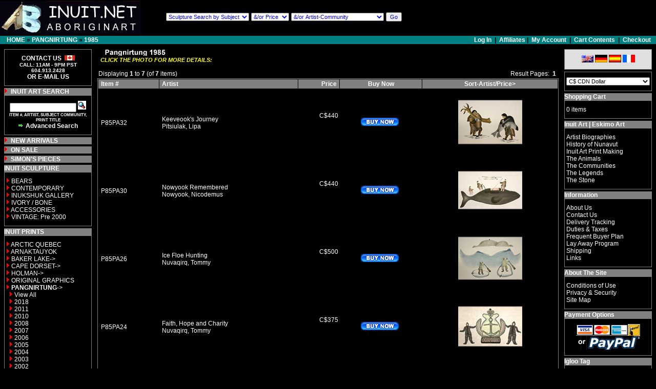

--- FILE ---
content_type: text/html
request_url: https://inuit.net/index.php?cPath=15_108
body_size: 14612
content:
<!doctype html public "-//W3C//DTD HTML 4.01 Transitional//EN">
<html dir="LTR" lang="en">
<head>

<link rel="shortcut icon" href="favicon.ico">


<META name="verify-v1" content="/NFRAWAtl5mhwPCzPhz2Tg47z014HZlhT/7zEivlrvk=" />

<link rel="stylesheet" type="text/css" href="./stylesheet.css">

<base href="https://inuit.net/">

<link rel="stylesheet" type="text/css" href="stylesheet.css">

<title>Inuit art, Eskimo art, Inuit print | Home Inuit Art Eskimo Art Prints, Sculpture</title>

<meta http-equiv="Inuit Art, Inuit Sculpture, Inuit Prints" content="text/html; charset=iso-8859-1">
<meta name="Description" content="Inuit Art Sculpture Inuit Prints Inukshuks Eskimo Art at ABoriginArt Galleries an online retail gallery of fine Canadian Inuit Art - Eskimo Art vintage and contemporary sculpture and prints. 400 Inuit and Eskimo Artists.">

<meta name="KeyWords" content="Inuit art, Eskimo art, canadian native art Inuit Art, Inuksuk, Inukshuk, Inuit Sculpture, Inuit Prints, Eskimo Art, Eskimo Prints, Cape Dorset Annual Print Collection, aboriginal art gallery, Inuit art, Eskimo art, Eskimo prints, Inuit prints, Cape Dorset Prints, Baker Lake Prints, Holman Prints, Pangnirtung Prints, Iqaluit, Arviat, Hall Beach, Sanikiluaq, Nunavut, Nunavik, Arctic Quebec, Eskimo sculpture, Inuit sculpture, Canadian Native Indian art, Canadian aboriginal art work, First Nation art work, West coast native art work, Native art gallery, Canadian aboriginal art gallery, Stone sculpture. inuit art eskimo art.">

<link rel="stylesheet" type="text/css" href="stylesheet.css">

</head>
<body marginwidth="0" marginheight="0" topmargin="0" bottommargin="0" leftmargin="0" rightmargin="0">
<!-- header //-->
<script type="text/javascript">

  var _gaq = _gaq || [];
  _gaq.push(['_setAccount', 'UA-17736872-3']);
  _gaq.push(['_trackPageview']);

  (function() {
    var ga = document.createElement('script'); ga.type = 'text/javascript'; ga.async = true;
    ga.src = ('https:' == document.location.protocol ? 'https://ssl' : 'http://www') + '.google-analytics.com/ga.js';
    var s = document.getElementsByTagName('script')[0]; s.parentNode.insertBefore(ga, s);
  })();

</script>


<!-- SCR20060529
/-->

<script type="text/javascript">

  var _gaq = _gaq || [];
  _gaq.push(['_setAccount', 'UA-17736872-2']);
  _gaq.push(['_trackPageview']);

  (function() {
    var ga = document.createElement('script'); ga.type = 'text/javascript'; ga.async = true;
    ga.src = ('https:' == document.location.protocol ? 'https://ssl' : 'http://www') + '.google-analytics.com/ga.js';
    var s = document.getElementsByTagName('script')[0]; s.parentNode.insertBefore(ga, s);
  })();

</script>
<table border="0" cellpadding="0" cellspacing="0" width="100%" bgcolor="#000000">
  <tr>
    <td align="left" width="348" valign="middle"><img
    src="/images/logo-mainpageimage.jpg" width="275" height="66"
    alt="Inuit Art Eskimo Art Gallery Inuit Art Eskimo Art Prints Inuit Art Eskimo Art Sculpture Collections from ABoriginArt. Weekly Inuit Art Auctions. World Wide Shipping. Sculpture and Limited Edition Prints."></td>
    <td width="650" style="padding-left: 5px; padding-top: 5px; padding-bottom: 9px"
    valign="bottom" align="left">

      <form action="/advanced_search_result2.php" method="get">

<table border="0" cellpadding="0" cellspacing="0"  height="20">
        <!---script src="http://static.dudamobile.com/DM_redirect.js" type="text/javascript"></script>
<script type="text/javascript">DM_redirect("http://mobile.dudamobile.com/site/ABoriginArt");</script--->


<g:plusone><script type="text/javascript">
  (function() {
    var po = document.createElement('script'); po.type = 'text/javascript'; po.async = true;
    po.src = 'https://apis.google.com/js/plusone.js';
    var s = document.getElementsByTagName('script')[0]; s.parentNode.insertBefore(po, s);
  })();
</script></g:plusone>
      <tr><td>&nbsp;</td><td><font face="Arial" size="2" color="#FFFFFF"><strong></strong></font></td><td>&nbsp;</td><td>&nbsp;</td> </tr>
<tr>

        <td valign="middle" align="left" width="0" style="padding: 2px;" ><font color="#FFFFFF">

<select name="menu1" style="font-size: 8pt; color: rgb(0,0,255); font-family: Arial" size="1">
  <option value="">Sculpture Search by Subject</option>

<option value="-1, 7, 7, 7, 7, 6, 6, 6, 6, 5, 5, 5, 5, 4, 4, 4, 4, 3, 3, 3, 3, 2, 2, 2, 2, 92, 92, 92, 92">ANIMALS:ALL ======</option>
<option  value="92"> - Arctic Hare</option>
<option  value="2"> - Caribou</option>
<option  value="3"> - Fox</option>
<option  value="4"> - Husky</option>
<option  value="5"> - Musk Ox</option>
<option  value="6"> - Otter</option>
<option  value="7"> - Wolf</option>

<option value="-1, 67, 67, 67, 67, 65, 65, 65, 65, 68, 68, 68, 68, 64, 64, 64, 64, 63, 63, 63, 63, 62, 62, 62, 62, 8, 8, 8, 8">BEARS:ALL ======</option>
<option  value="8"> - Dancing</option>
<option  value="62"> - Handstanding</option>
<option  value="63"> - Laying</option>
<option  value="64"> - Sitting</option>
<option  value="68"> - Standing</option>
<option  value="65"> - Swimming</option>
<option  value="67"> - Walking</option>

<option value="-1, 21, 21, 21, 21, 20, 20, 20, 20, 19, 19, 19, 19, 18, 18, 18, 18, 17, 17, 17, 17, 16, 16, 16, 16">BIRDS:ALL ======</option>
<option  value="16"> - Eagle</option>
<option  value="17"> - Falcon/Hawk</option>
<option  value="18"> - Goose</option>
<option  value="19"> - Loon</option>
<option  value="20"> - Owl</option>
<option  value="21"> - Other Birds</option>

<option value="-1, 29, 29, 29, 29, 28, 28, 28, 28, 71, 71, 71, 71, 25, 25, 25, 25, 24, 24, 24, 24, 23, 23, 23, 23">PEOPLE:ALL ======</option>
<option  value="23"> - Bust</option>
<option  value="24"> - Drum Dancer</option>
<option  value="25"> - Family</option>
<option  value="71"> - Hunter/Fisherman</option>
<option  value="28"> - Inuk</option>
<option  value="29"> - Mother &amp; Child</option>

<option value="-1, 74, 74, 74, 74, 36, 36, 36, 36, 34, 34, 34, 34, 33, 33, 33, 33, 32, 32, 32, 32, 31, 31, 31, 31">SEA LIFE:ALL ======</option>
<option  value="31"> - Char</option>
<option  value="32"> - Fish</option>
<option  value="33"> - Narwhal</option>
<option  value="34"> - Seal</option>
<option  value="36"> - Walrus</option>
<option  value="74"> - Whale</option>

<option value="-1, 41, 41, 41, 41, 40, 40, 40, 40, 39, 39, 39, 39, 38, 38, 38, 38">LEGENDS:ALL ======</option>
<option  value="38"> - Sedna</option>
<option  value="39"> - Shaman</option>
<option  value="40"> - Spirit</option>
<option  value="41"> - Transformation</option>

<option value="-1, 90, 90, 90, 90, 82, 82, 82, 82, 81, 81, 81, 81, 56, 56, 56, 56, 55, 55, 55, 55, 54, 54, 54, 54, 94, 94, 94, 94, 53, 53, 53, 53, 91, 91, 91, 91, 51, 51, 51, 51, 50, 50, 50, 50, 49, 49, 49, 49, 48, 48, 48, 48, 79, 79, 79, 79, 46, 46, 46, 46, 95, 95, 95, 95, 45, 45, 45, 45, 78, 78, 78, 78, 93, 93, 93, 93, 43, 43, 43, 43">OTHER:ALL ======</option>
<option  value="43"> - Antler</option>
<option  value="93"> - Chess Set</option>
<option  value="78"> - Cribbage Boards</option>
<option  value="45"> - Doll</option>
<option  value="95"> - Games</option>
<option  value="46"> - Igloo</option>
<option  value="79"> - Inukshuk</option>
<option  value="48"> - Ivory</option>
<option  value="49"> - Jewelry</option>
<option  value="50"> - Kayak</option>
<option  value="51"> - Kudlik</option>
<option  value="91"> - Masks</option>
<option  value="53"> - Scenes</option>
<option  value="94"> - Snow Goggles</option>
<option  value="54"> - Tools/Knives/Ulus</option>
<option  value="55"> - Tupilak</option>
<option  value="56"> - Tusk</option>
<option  value="81"> - Wallhanging</option>
<option  value="82"> - Whalebone</option>
<option  value="90"> - Other</option>

<option value="-1, 98, 98, 98, 98, 97, 97, 97, 97, 101, 101, 101, 101, 100, 100, 100, 100, 99, 99, 99, 99">FIRST NATION ART ======</option>
<option  value="99"> - Prints</option>
<option  value="100"> - Other Items</option>
<option  value="101"> - Original Paintings</option>
<option  value="97"> - NWC Prints</option>
<option  value="98"> -  NWC Woodcuts</option>

</select>
        </font>

        </td>

        <td valign="middle" align="center" width="0" style="padding: 2px;">
          <select style="FONT-SIZE: 8pt; COLOR: rgb(0,0,255); FONT-FAMILY: Arial" size="1" name="menu2">
          <option value="0-99999" selected>&/or Price</option>
          <option value="0-199">under 200</option>
          <option value="200-499">200-499</option>
          <option value="500-999">500-999</option>
          <option value="1000-1999">1000-1999</option>
          <option value="2000-99999">2000 Plus</option>
        </select>
</td>


        <td vAlign="middle" align="left" bgColor="#000000" style="padding: 2px;"><font face="Arial" size="2">
        <select style="FONT-SIZE: 8pt; COLOR: rgb(0,0,255); FONT-FAMILY: Arial" size="1" name="menu3">
          <option value="*" selected>&/or Artist-Community</option>
          <option value="----------------------">----------------------</option>
          <option value="ARTISTS ANY">Almost 600 ARTISTS</option>
          <option value="----------------------">----------------------</option>

<option value="Aaluk, Leonie">Aaluk, Leonie</option> 
<option value="Aculiak, Davidee">Aculiak, Davidee</option> 
<option value="Aculiak, Joe-Adlaka">Aculiak, Joe-Adlaka</option> 
<option value="Aculiak, Johnny">Aculiak, Johhny</option> 
<option value="Adamie">Adamie</option> 
<option value="Adamie, Jacobie">Adamie, Jacobie</option> 
<option value="Adla, Ashevak">Adla, Ashevak</option> 
<option value="Aglak, Noah">Aglak, Noah</option> 
<option value="Aglukka, Elizabeth">Aglukka, Elizabeth</option> 
<option value="Ainalik, Annie">Ainalik, Annie</option> 
<option value="Airut, Luke">Airut, Luke</option> 
<option value="Akesuk, Latcholassie">Akesuk, Latcholassie</option> 
<option value="Akesuk, Suqualuk">Akesuk, Suqualuk</option> 
<option value="Akitirq, Pauloosie">Akitirq, Pauloosie</option> 
<option value="Akpaliapik, Manasie">Akpaliapik, Manasie</option> 
<option value="Akulukjuk, Enukee">Akulukjuk, Enukee</option> 
<option value="Akulukjuk, Malaya">Akulujuk, Mayala</option> 
<option value="Alaku, Mary">Alaku, Mary</option> 
<option value="Alaku, Sarah-Akisuk">Alaku, Sarah-Akisuk</option> 
<option value="Alariaq, Adamie">Alariaq, Adamie</option> 
<option value="Alariaq, Novoalia">Alariaq, Novoalia</option> 
<option value="Alariaq, Peter">Alariaq, Peter</option> 
<option value="Alariaq, Simeonie">Alariaq, Simeonie</option> 
<option value="Alasua, Aisa-Qupirualu">Alasua, Aisa-Qupirualu</option> 
<option value="Alasua, Johnny-Amaruali">Alasua, Johnny-Amaruali</option> 
<option value="Alayco, Lucassie">Alayco, Lucassie</option> 
<option value="Alikashuak, Alex">Alikashuak, Alex</option> 
<option value="Alikatuktuk, Thomasie">Alikatuktuk, Thomasie</option> 
<option value="Aliknak, Peter">Aliknak, Peter</option> 
<option value="Allukpik, John">Allukpik, John</option> 
<option value="Alookie, Simo">Alookie, Simo</option> 
<option value="Amaamattuaq, Mark-Uqittuq">Amaamattuaq, Mark-Uqittuq</option> 
<option value="Amamartua, Lukasi-Ananagi">Amamartua, Lukasi-Ananagi</option> 
<option value="Amaruali, Matiusi-Ilimasaut">Amaruali, Matiusi-Ilimasaut</option> 
<option value="Amaruali, Paulusi-Iqiqu">Amaruali, Paulusi-Iqiqu</option> 
<option value="Amidlak, Levi">Amidlak, Levi</option> 
<option value="Amidlak, Samwillie">Amidlak, Samwillie</option> 
<option value="Amitook, Isaac">Amitook, Isaac</option> 
<option value="Amittu, Aisa">Amittu, Aisa</option> 
<option value="Amittu, Davidialuk-Alasua">Amittu, Davidialuk-Alasua</option> 
<option value="Amittuk, Johnny">Amittuk, Johnny</option> 
<option value="Amituk, Syollie">Amituk, Syollie</option> 
<option value="Anauta, Adamie">Anauta, Adamie</option> 
<option value="Anauta, Lukasi-Ukusirala">Anauta, Lukasi-Ukusirala</option> 
<option value="Anaviapik, Simon">Anaviapik, Simon</option> 
<option value="Anavilok, Sam">Anavilok, Sam</option> 
<option value="Anghik, Abraham">Anghik, Abraham</option> 
<option value="Angiglik, Joachim">Angiglik, Joachim</option> 
<option value="Angiju, Peter">Angiju, Peter</option> 
<option value="Angiliq, Paul">Angiliq, Paul</option> 
<option value="Angma, Josephie">Angma, Josephie</option> 
<option value="Angotingoar, Elizabeth">Angotingoar, Elizabeth</option> 
<option value="Anguhadluq, Luke">Anguhadluq, Luke</option> 
<option value="Angutigirk, Charlie">Angutigirk, Charlie</option> 
<option value="Angutitok, Irene-Kataq">Angutitok, Irene-Kataq</option> 
<option value="Anguttitauruq, Thomas">Anguttitauruq, Thomas</option> 
<option value="Aningmiuq, Jolly">Aningmiuq, Jolly</option> 
<option value="Aningmiuq, Peter">Aninmiuq, Peter</option> 
<option value="Aninmiuq, Alashua">Aninmiuq, Alashua</option> 
<option value="Annanack, Johnny-George">Annanack, Johnny-George</option> 
<option value="Annanack, Norman">Annanack, Norman</option> 
<option value="Annanack, Thomas">Annanack, Thomas</option> 
<option value="Annaqtuusi, Ruth">Annaqtuusi, Ruth</option> 
<option value="Anoee, Eric">Anoee, Eric</option> 
<option value="Anowtalik, Luke">Anowtalik, Luke</option> 
<option value="Apak, Caleb">Apak, Caleb</option> 
<option value="Appaqaq, Sarah">Appaqaq, Sarah</option> 
<option value="Appaqaq, Simon">Appaqaq, Simon</option> 
<option value="Aqigaaq, Mathew">Aqigaaq, Mathew</option> 
<option value="Aqpik, Oolamie">Aqpik, Oolamie</option> 
<option value="Aragutak, Shoona">Aragutak, Shoona</option> 
<option value="Arluk, George">Arluk, George</option> 
<option value="Arnakallak, Samuel">Arnakallak, Samuel</option> 
<option value="Arnaktauyok, Germaine">Arnaktauyok, Germaine</option> 
<option value="Arnaluaq, Effie">Arnaluaq, Effie</option> 
<option value="Arnamissak, Jimmy">Arnamissak, Jimmy</option> 
<option value="Arnasungaaq, Barnabus">Arnasungaaq, Barnabus</option> 
<option value="Arnasungaaq, David">Arnasungaaq, David</option> 
<option value="Arnayuirnaaq, Louie">Arnayuirnaaq, Louie</option> 
<option value="Arragutainaq, Joe">Arragutainaq, Joe</option> 
<option value="Arragutainaq, Johnassie">Arragutainaq, Johnassie</option> 
<option value="Ashevak, Adamie">Ashevak, Adamie</option> 
<option value="Ashevak, Annago">Ashevak, Annago</option> 
<option value="Ashevak, Karoo">Ashevak, Karoo</option> 
<option value="Ashevak, Kenojuak">Ashevak, Kenojuak</option> 
<option value="Ashoona, Kaka">Ashoona, Kaka</option> 
<option value="Ashoona, Kiawak">Ashoona, Kiawak</option> 
<option value="Ashoona, Koomwartok">Ashoona, Koomwartok</option> 
<option value="Ashoona, Mary">Ashoona, Mary</option> 
<option value="Ashoona, Mayureak">Ashoona, Mayureak</option> 
<option value="Ashoona, Namonai">Ashoona, Namonai</option> 
<option value="Ashoona, Napachie">Ashoona, Napachie</option> 
<option value="Ashoona, Ohito">Ashoona, Ohito</option> 
<option value="Ashoona, Ottokie">Ashoona, Ottokie</option> 
<option value="Ashoona, Pitseolak">Ashoona, Pitseolak</option> 
<option value="Ashoona, Sorosiluto">Ashoona, Sorosiluto</option> 
<option value="Assapa, Timothy-Qiatalla">Assapa, Timothy-Qiatalla</option> 
<option value="Atchealak, Davie">Atchealak, Davie</option> 
<option value="Audla-Tullaugak_Alasi">Audla-Tullaugak_Alasi</option> 
<option value="Augia, Tumasi-Illuta">Augia, Tumasi-Illuta</option> 
<option value="Aulatjut, Andy">Aulatjut, Andy</option> 
<option value="Aupaluktaq, Simonee">Aupaluktaq, Simonee</option> 
<option value="Aupaluktuk, Isa">Aupaluktuk, Isa</option> 
<option value="Aupaluktuk, Moses">Aupaluktuk, Moses</option> 
<option value="Aupillardjuk, Mariano">Aupillardjuk, Mariano</option> 
<option value="Avaalaaqiaq, Irene">Avaalaaqiaq, Irene</option> 
<option value="Barnabus, Bob">Barnabus, Bob</option> 
<option value="Baron, Bobby">Baron, Bobby</option> 
<option value="Beardy, Jackson">Beardy, Jackson</option> 
<option value="Bruce, Mike">Bruce, Mike</option> 
<option value="Curley, Qumuataq">Curley, Qumuatuq</option> 
<option value="Curley, Ron">Curley, Ron</option> 
<option value="Curley, Tony">Curley, Tony</option> 
<option value="Drozda, Susan">Drozda, Susan</option> 
<option value="Echalook, Thomasee">Echalook, Thomasee</option> 
<option value="Edzerza, Alano">Edzerza, Alano</option> 
<option value="Eecherk, Mary-Salome-Kanayuk">Eecherk, Mary-Salome-Kanayuk</option> 
<option value="Eeseemailee, Gyta">Eeseemailee, Gyta</option> 
<option value="Eetook, Josephie">Eeetok, Josephie</option> 
<option value="Elijassiapik, Harry">Elijassiapik, Harry</option> 
<option value="Elijassiapik, Simeonie">Elijassiapik, Simeonie</option> 
<option value="Emerak, Mark">Emerak, Mark</option> 
<option value="Emiqutailaq, George">Emiqutailaq, George</option> 
<option value="Epoo, Johnny">Epoo, Johnny</option> 
<option value="Eqilaq, Alice">Eqilaq, Alice</option> 
<option value="Esa, Marjorie">Esa, Marjorie</option> 
<option value="Etidlooie, Etidlooie">Etidlooie, Etidlooie</option> 
<option value="Etidlooie, Kellypalik">Etidlooie, Kellypalik</option> 
<option value="Etidlooie, Kingmeata">Etidlooie, Kingmeata</option> 
<option value="Etidlooie, Sheojuk">Etidlooie, Sheojuk</option> 
<option value="Etidlui, Etulu">Etidlui, Etulu</option> 
<option value="Etidlui, Isacci">Etidlui, Isacci</option> 
<option value="Etidlui, Jimmy">Etidlui, Jimmy</option> 
<option value="Etok, Moses">Etok, Moses</option> 
<option value="Etook, Tivi">Etook, Tivi</option> 
<option value="Etungat, Abraham">Etungat, Abraham</option> 
<option value="Evaluardjuk, Henry">Evaluardjuk, Henry</option> 
<option value="Eyaituq, Bobby">Eyaituq, Bobby</option> 
<option value="Eyaituq, Davidee">Eyaituq, Davidee</option> 
<option value="Eyaituq, Isaac">Eyaituq, Isaac</option> 
<option value="Eyetoaq, Ada">Eyetoaq, Ada</option> 
<option value="Faber, Jonasie">Faber, Jonasie</option> 
<option value="Goose, Rex">Goose, Rex</option> 
<option value="Hallauk, Joy">Hallauk, Joy</option> 
<option value="Hallauk, Luke">Hallauk, Luke</option> 
<option value="Haqpi, Hugh">Haqpi, Hugh</option> 
<option value="Ikkidluak, Iola">Ikkidluak, Iola</option> 
<option value="Ikkidluak, Iola-Abraham">Ikkidluak, Iola-Abraham</option> 
<option value="Iksiktaaryuk, Luke">Iksiktaaryuk, Luke</option> 
<option value="Iksiraq, Phillipa">Iksiraq, Phillipa</option> 
<option value="Iksiraq, Thomas">Iksiraq, Thomas</option> 
<option value="Ikutaaq, David">Ikutaaq, David</option> 
<option value="Ikuutaq, Janet-Nipi">Ikuutaq, Janet-Nipi</option> 
<option value="Ilisituk, Tivi">Ilisituk, Tivi</option> 
<option value="Illauq, Johanasie">Illauq, Johanasie</option> 
<option value="Innualuk, Markoosie">Innualuk, Markoosie</option> 
<option value="Inukpuk, Daniel">Inukpuk, Daniel</option> 
<option value="Inukpuk, Johnny">Inukpuk, Johnny</option> 
<option value="InukpukJr, Johnny">InukpukJr, Johnny</option> 
<option value="Inutiq, Ahlooloo">Inutiq, Ahlooloo</option> 
<option value="Iootna, Edward">Iootna, Edward</option> 
<option value="Ipeelee, Nooveya">Ipeelee, Nooveya</option> 
<option value="Ipeelee, Osuitok">Ipeelee, Osuitok</option> 
<option value="Ipeelee, Seepee">Ipeelee, Seepee</option> 
<option value="Ippak, Annie">Ippak, Annie</option> 
<option value="Ippak, Joanassee">Ippak, Joanassee</option> 
<option value="Iqalukjuak, Jacobie">Iqalukjuak, Jacobie</option> 
<option value="Iqalukjuak, Ootoovak">Iqalukjuak, Ootoovak</option> 
<option value="Iqaluq, Jimmy">Iqaluq, Jimmy</option> 
<option value="Iquliq, Camille">Iquliq, Camille</option> 
<option value="Iquliq, Johnny">Iquliq, Johnny</option> 
<option value="Iquliq, Tuna">Iquliq, Tuna</option> 
<option value="Irkok, Jacob">Irkok, Jacob</option> 
<option value="Irqumia, Juanisialu">Irqumia, Juanisialu</option> 
<option value="Ishuaqtuk, Michael">Ishuaqtuk, Michael</option> 
<option value="Ishulutak, Elisapee">Ishulutak, Elisapee</option> 
<option value="Ishulutaq, Jaco">Ishulutaq, Jaco</option> 
<option value="Ishulutaq, Jessie">Ishulutaq, Jessie</option> 
<option value="Isluanik, Henry">Isluanik, Henry</option> 
<option value="Ittiraqtaataq, Pauloosie">Ittiraqtaataq, Pauloosie</option> 
<option value="Ittukallak, Joe">Ittukallak, Joe</option> 
<option value="Itukalla, Aisa-Aviliaju">Itukalla, Aisa-Aviliaju</option> 
<option value="Itukalla, Juanisi">Itukalla, Juanisi</option> 
<option value="Itukalla, Peter-Boy">Itukalla, Peter-Boy</option> 
<option value="Itulu, Davidee">Itulu, Davidee</option> 
<option value="Itulu, Eva">Itulu, Eva</option> 
<option value="Ivalooarjuk-Saumik, Bernadette">Ivalooarjuk-Saumik, Bernadette</option> 
<option value="Iyyeraq, Celena">Iyyeraq, Celena</option> 
<option value="Jacko, James">Jacko, James</option> 
<option value="Jacobson, Jimmy">Jacobson, Jimmy</option> 
<option value="Jar, Timothy">Jar, Timothy</option> 
<option value="Jaw, Matthew-Jr">Jaw, Matthew-Jr</option> 
<option value="Jaw, Melia">Jaw, Melia</option> 
<option value="Jaw, Noah">Jaw, Noah</option> 
<option value="Jaw, Pootoogook">Jaw, Pootoogook</option> 
<option value="Josephie, Eeyevadluk">Josephie, Eeyevadluk</option> 
<option value="Josephie, Lyta">Josephie, Lyta</option> 
<option value="Josephie, Pudloo">Josephie, Pudloo</option> 
<option value="Judea, Goteleak">Judea, Goteleak</option> 
<option value="Kadyulik, Jimmy">Kadyulik, Jimmy</option> 
<option value="Kaitak, Joanasi-Kimatut">Kaitak, Joanasi-Kimatut</option> 
<option value="Kakee, Angnakadlak">Kakee, Angnakadlak</option> 
<option value="Kakutuk, Johnny">Kakutuk, Johnny</option> 
<option value="Kalingo, Sarah">Kalingo, Sarah</option> 
<option value="Kalluk, Levi">Kalluk, Levi</option> 
<option value="Kaluraq, Irene-Taviniq">Kaluraq, Irene-Taviniq</option> 
<option value="Kalvak, Helen">Kalvak, Helen</option> 
<option value="Kanayuk, Allie">Kanayuk, Allie</option> 
<option value="Kangeryuaq, Nancy">Kangeryuaq, Nancy</option> 
<option value="Kapakatoak, Peter-Robert">Kapakatoak, Peter-Robert</option> 
<option value="Karpik, Andrew">Karpik, Andrew</option> 
<option value="Karpik, Imoona">Karpik, Imoona</option> 
<option value="Karpik, Leah">Karpik, Leah</option> 
<option value="Karpik, Pauloosie">Karpik, Pauloosie</option> 
<option value="Karpik, Solomon">Karpik, Solomon</option> 
<option value="Karpik, Towkie">Karpik, Towkie</option> 
<option value="Kasudluak, Pauloosie">Kasudluak, Pauloosie</option> 
<option value="Kataluk, Johnny">Kataluk, Johnny</option> 
<option value="Kavik, Davidee">Kavik, Davidee</option> 
<option value="Kavik, Eli">Kavik, Eli</option> 
<option value="Kavik, Joachim">Kavik, Joachim</option> 
<option value="Kavik, Joe">Kavik, Joe</option> 
<option value="Kavik, John">Kavik, John</option> 
<option value="Kavik, Paul">Kavik, Paul</option> 
<option value="Kavik, Sarah">Kavik, Sarah</option> 
<option value="Kavik, Simeonie">Kavik, Simeonie</option> 
<option value="Kayotak, Ross">Kayotak, Ross</option> 
<option value="Kayotak, Yvonne">Kayotak, Yvonne</option> 
<option value="Kelly, Moshe">Kelly, Moshe</option> 
<option value="Kiakshuk">Kiakshuk</option> 
<option value="Kigeak, Percy">Kigeak, Percy</option> 
<option value="Kigusiuq, Hannah">Kigusiuq, Hannah</option> 
<option value="Kigusiuq, Janet">Kigusiuq, Janet</option> 
<option value="Kilabuk, Simanuk">Kilabuk, Simanuk</option> 
<option value="Killiktee, Ooloopie">Killiktee, Ooloopie</option> 
<option value="Killiktee, Shorty">Killiktee, Shorty</option> 
<option value="Killiktee, Simeonie">Killiktee, Simeonie</option> 
<option value="King, Kavavow">King, Kavavow</option> 
<option value="Kingmiaqtuq, Abraham">Kingmiaqtuq, Abraham</option> 
<option value="Kingwatsiak, Iyola">Kingwatsiak, Iyola</option> 
<option value="Kingwatsiak, Mikigak">Kingwatsiak, Mikigak</option> 
<option value="Kingwatsiak, Nuvalinga">Kingwatsiak, Nuvalinga</option> 
<option value="Kipanek, Saila">Kipanek, Saila</option> 
<option value="Klengenberg, Clarence">Klengenberg, Clarence</option> 
<option value="Klengenberg, Elsie">Klengenberg, Elsie</option> 
<option value="Klengenberg, Stanley">Klengenberg, Stanley</option> 
<option value="Kokseak, Josephie">Kokseak, Josephie</option> 
<option value="Kolola, Joannepanie">Kolola, Joannepanie</option> 
<option value="Kolola, Kapik">Kolola, Kapik</option> 
<option value="Kolola, Mikijuk">Kolola, Mikijuk</option> 
<option value="Kolola, Mosesie">Kolola, Mosesie</option> 
<option value="Komoartuk, Ekidluak">Komoartuk, Ekidluak</option> 
<option value="Kootoo, Isaac">Kootoo, Isaac</option> 
<option value="Kootoo, Stephen">Kootoo, Stephen</option> 
<option value="Kopalie, Iziasie">Kopalie, Iziasie</option> 
<option value="Koughajuke, Noah">Koughajuke, Noah</option> 
<option value="Kowjakoolook, Simionie">Kowjakoolook,  Simionie</option> 
<option value="Kowtynoo">Kowtynoo</option> 
<option value="Kuanana, Daniel-Nuluki">Kuanana, Daniel-Nuluki</option> 
<option value="Kuanana, Markoosi">Kuanana, Markoosi</option> 
<option value="Kuanana, Timothy">Kuanana, Timothy</option> 
<option value="Kudlurok, Caroline">Kudlurok, Caroline</option> 
<option value="Kugmucheak, Elizabeth">Kugmucheak, Elizabeth</option> 
<option value="Kukiiyaut, Myra">Kukiiyaut, Myra</option> 
<option value="Kumarluk, Lucassie">Kumarluk, Lucassie</option> 
<option value="Kuniliusee, Philiposee">Kuniliusee, Philiposee</option> 
<option value="Kunnuk, Elijah">Kunnuk, Elijah</option> 
<option value="Kupirkrualuk, Josepie-Ningiok">Kupirkrualuk, Josepie-Ningiok</option> 
<option value="Kuppaq, Elijah">Kuppaq, Elijah</option> 
<option value="Kuptana, Floyd">Kuptana, Floyd</option> 
<option value="Kutchaka, Louisa">Kutchaka, Louisa</option> 
<option value="Kuuk, Pauli">Kuuk, Pauli</option> 
<option value="Kuunnuaq, Marie">Kuunnuaq, Marie</option> 
<option value="Luuku, Saima-Qaunnaaluk">Luuku, Saima-Qaunnaaluk</option> 
<option value="MacMillan, Miriam">MacMillan, Miriam</option> 
<option value="Makittuq, Joe">Makittuq, Joe</option> 
<option value="Makkigak, Johnny">Makkigak, Johnny</option> 
<option value="Malgokak, Peter">Malgokak, Peter</option> 
<option value="Malgokak, Susie">Malgokak, Susie</option> 
<option value="Malliki, Joe">Malliki, Joe</option> 
<option value="Mamgark, Andy">Mamgark, Andy</option> 
<option value="Mamnguqsualuk, Victoria">Mamnguqsualuk, Victoria</option> 
<option value="Maniapik, Joel">Maniapik, Joel</option> 
<option value="Maniapik, Joelee">Maniapik, Joelee</option> 
<option value="Manning, Johnny">Manning, Johnny</option> 
<option value="Mannomee, Kavavaow">Mannomee, Kavavaow</option> 
<option value="Mannuk, Mina">Mannuk, Mina</option> 
<option value="Manomie, Enook">Manomie, Enook</option> 
<option value="Manomie, Tukiki">Manomie, Tukiki</option> 
<option value="Mathewsie, Komwartok">Mathewsie, Komwartok</option> 
<option value="Meeko, Betsy">Meeko, Betsy</option> 
<option value="Meeko, Isaac">Meeko, Isaac</option> 
<option value="Meeko, Lucassie">Meeko, Lucassie</option> 
<option value="Meeko, Lucy">Meeko, Lucy</option> 
<option value="Meeko, Noah">Meeko, Noah</option> 
<option value="Meeko, Samson">Meeko, Samson</option> 
<option value="Michael, Elijah">Michael, Elijah</option> 
<option value="Michael, Eshaktuk">Michael, Eshaktuk</option> 
<option value="Michael, Mosha">Michael, Mosha</option> 
<option value="Michael, Pee">Michael, Pee</option> 
<option value="Michael, Simeonee">Michael, Simeonee</option> 
<option value="Mike, Joel">Mike, Joel</option> 
<option value="Miki, Andy">Miki, Andy</option> 
<option value="Mikiyuk, Jimmy">Mikiyuk, Jimmy</option> 
<option value="Mikkigak, Oqutaq">Mikkigak, Oqutaq</option> 
<option value="Mikpiga, Annie">Mikpiga, Annie</option> 
<option value="Milortok, Martha">Milortok, Martha</option> 
<option value="Morrisseau, Norval">Morrisseau, Norval</option> 
<option value="Muckpaloo, Koonoo">Muckpaloo, Koonoo</option> 
<option value="Mukimuk, Simon">Mukimuk, Simon</option> 
<option value="Mukyunik, Willie">Mukyunik, Willie</option> 
<option value="Nahaulaituq, Samuel">Nahaulaituq, Samuel</option> 
<option value="Nakashuk, Tessuet">Nakashuk, Tessuet</option> 
<option value="Nanogak, Agnes">Nanogak, Agnes</option> 
<option value="Napartuk, Henry">Napartuk, Henry</option> 
<option value="Napatu, Eliassiapik-Aullalu">Napatu, Eliassiapik-Aullalu</option> 
<option value="Nappaaluk, Aikuluk">Nappaaluk, Aikuluk</option> 
<option value="Nappatu, Sakiriasie">Nappatu, Sakiriasie</option> 
<option value="Nastapoka, Abraham">Nastapoka, Abraham</option> 
<option value="Nastapoka, Samson">Nastapoka, Samson</option> 
<option value="Nastapoka, Sarah-Meeko">Nastapoka, Sarah-Meeko</option> 
<option value="Natakok, Emily">Natakok, Emily</option> 
<option value="Natsiapik, Rupee">Natsiapik, Rupee</option> 
<option value="Nauja, Juanisi">Nauja, Juanisi</option> 
<option value="Nayoumealook, Conlucy">Nayoumealook, Conlucy</option> 
<option value="Nayoumealook, Timothy">Nayoumealook, Timothy</option> 
<option value="Nigiyok, Louie">Nigiyok, Louie</option> 
<option value="Nigiyok, Mabel">Nigiyok, Mabel</option> 
<option value="Ningeoak, Davidee">Ningeoak, Davidee</option> 
<option value="Ningeok, Adamie">Ningeok, Adamie</option> 
<option value="Niviaksiak">Niviaksiak</option> 
<option value="Niviaqsi, Pitseolak">Niviaqsi, Pitseolak</option> 
<option value="Niviaqsiaq, Eeteemunga">Niviaqsiaq, Eeteemunga</option> 
<option value="Niviaxie, Conlucy">Nivixie, Conlucy</option> 
<option value="Niviaxie, Samwillie">Niviaxie, Samwillie</option> 
<option value="Niviaxie, Silassie">Niviaxie, Silassie</option> 
<option value="Noah, Jutai">Noah, Jutai</option> 
<option value="Noah, Martha">Noah, Martha</option> 
<option value="Noah, Napatchie">Noah, Napatchie</option> 
<option value="Noah, Nowdlak">Noah, Nowdlak</option> 
<option value="Noah, William">Noah, William</option> 
<option value="Nuilaalik, Josiah">Nuilaalik, Josiah</option> 
<option value="Nulukie, Josie">Nulukie, Josie</option> 
<option value="Nuna, Noah">Nuna, Noah</option> 
<option value="Nuna, Taqialuq">Nuna, Taqialuq</option> 
<option value="Nunga, George">Nunga, George</option> 
<option value="Nungusuituq, Elisapee">Nungusuituq, Elisapee</option> 
<option value="Nungusuituq, Qimata">Nungusuituq, Qimata</option> 
<option value="Nuqingaq, Nook">Nuqingaq, Nook</option> 
<option value="Nutaraaluk, Bobby">Nutaraaluk, Bobby</option> 
<option value="Nutaralak, Levi">Nutaralak, Levi</option> 
<option value="Nutaraluk, Elizabeth">Nutaraluk, Elizabeth</option> 
<option value="Nuvaqirq, Tommy">Nuvaqirq, Tommy</option> 
<option value="Odjig, Daphne">Odjig, Daphne</option> 
<option value="Ohoveluk, Mona">Ohoveluk, Mona</option> 
<option value="Okaitok, Twamie">Okaitok, Twamie</option> 
<option value="Okheena, Mary">Okheena, Mary</option> 
<option value="Okittuq, Maudie">Okittuq, Maudie</option> 
<option value="Oklaga, Francoise">Oklaga, Francoise</option> 
<option value="Okutak, Mathew">Okutak, Mathew</option> 
<option value="Olayuq, Rhoda-Tassurapik">Olayuq, Rhoda-Tassurapik</option> 
<option value="Oleekatalik, Simon">Oleekatalik, Simon</option> 
<option value="Omingmak, David">Omingmak, David</option> 
<option value="Onalik, Sorosoluto">Onalik, Sorosoluto</option> 
<option value="Onalik, Tommy">Onalik, Tommy</option> 
<option value="Oolayou, Jonah">Oolayou, Jonah</option> 
<option value="Oonark, Jessie">Oonark, Jessie</option> 
<option value="Oopakak, Jacoposee">Oopakak, Jacoposee</option> 
<option value="Oqutaq, Innuki">Oqutaq, Innuki</option> 
<option value="Oqutaq, Isaac">Oqutaq, Isaac</option> 
<option value="Oqutaq, Sheokjuk">Oqutaq, Sheokjuk</option> 
<option value="Oshuitoq, Anirnik">Oshuitoq, Anirnik</option> 
<option value="Oshuitoq, Ningeeuaga">Oshuitoq, Ningeeuaga</option> 
<option value="Oshutsiak, Mary">Oshutsiak, Mary</option> 
<option value="Oshutsiaq, Omalluq">Oshutsiaq, Omalluq</option> 
<option value="Oshutsiaq, Simeonie">Oshutsiaq, Simeonie</option> 
<option value="Osuitok, Sangani">Osuitok, Sangani</option> 
<option value="Oweetaluktuk, Daniel">Oweetaluktuk, Daniel</option> 
<option value="Padluq, Eliyah">Padluq, Eliyah</option> 
<option value="Padluq, Josephie">Padluq, Josephie</option> 
<option value="Padluq, Pauloosie">Padluq, Pauloosie</option> 
<option value="Palluq, Qaunaq">Palluq, Qaunaq</option> 
<option value="Palvik, Peter">Palvik, Peter</option> 
<option value="Pameok, Madelain-Katoo">Pameok, Madelain-Katoo</option> 
<option value="Pangnark, John">Pangnark, John</option> 
<option value="Paningajak, Tivi">Paningajak, Tivi</option> 
<option value="Panipak, Jacobie">Panipak, Jacobie</option> 
<option value="Panipak, Levi">Panipak, Levi</option> 
<option value="Papialuk, Josie-Pamiutu">Papialuk, Josie-Pamiutu</option> 
<option value="Papigatok, Markoosie">Papigatok, Markoosie</option> 
<option value="Papigatok, Tayarak">Papigatok, Tayarak</option> 
<option value="Papyarluk, Adamie">Papyarluk, Adamie</option> 
<option value="Parr">Parr</option> 
<option value="Parr, Epirvik">Parr, Epirvik</option> 
<option value="Parr, Eva">Parr, Eva</option> 
<option value="Parr, Nuna">Parr, Nuna</option> 
<option value="Parr, Peter">Parr, Peter</option> 
<option value="Parr, Quvianatuliak">Parr, Quvianatuliak</option> 
<option value="Paul, Tim">Paul, Tim</option> 
<option value="Paunichea">Paunichea</option> 
<option value="Pee, Tim">Pee, Tim</option> 
<option value="Petaulassie, Aggeak">Petaulassie, Aggeak</option> 
<option value="Petaulassie, Etidlui">Petaulassie, Etidlui</option> 
<option value="Petaulassie, Milutituk">Petaulassie, Milutituk</option> 
<option value="Petaulassie, Pavinaq">Petaulassie, Pavinaq</option> 
<option value="Peter, Attachie">Peter, Attachie</option> 
<option value="Peter, Eyeetsiak">Peter, Eyeetsiak</option> 
<option value="Peter, Kakee">Peter, Kakee</option> 
<option value="Peter, Ningeoseak">Peter, Ningeoseak</option> 
<option value="Petooloosie, Jimmy">Petooloosie, Jimmy</option> 
<option value="Pilurtuut, Johnny">Pilurtuut, Johnny</option> 
<option value="Pingwartok, Ulayu">Pingwartok, Ulayu</option> 
<option value="Pisuktie, Josie">Pisuktie, Josie</option> 
<option value="Pitseolak, Aggeok">Pitseolak, Aggeok</option> 
<option value="Pitseolak, Peter">Pitseolak, Peter</option> 
<option value="Pitseolak, Philip">Pitseolak, Philip</option> 
<option value="Pitsiulak, Annie">Pitsiulak, Annie</option> 
<option value="Pitsiulak, Lipa">Pitsiulak, Lipa</option> 
<option value="Pitsiulak, Mark">Pitsiulak, Mark</option> 
<option value="Pitsiulak, Napachee">Pitsiulak, Napachee</option> 
<option value="Poisey, David">Poisey, David</option> 
<option value="Poitras, JaneAsh">Poitras, JaneAsh</option> 
<option value="Poodlat, Joe">Poodlat, Joe</option> 
<option value="Pootoogoo, Goo">Pootoogoo, Goo</option> 
<option value="Pootoogook, Eegyvudluk">Pootoogook, Eegyvudluk</option> 
<option value="Pootoogook, Elijah">Pootoogook, Elijah</option> 
<option value="Pootoogook, Johnny">Pootoogook, Johnny</option> 
<option value="Pootoogook, Kananginak">Pootoogook, Kananginak</option> 
<option value="Pootoogook, Mosesie">Pootoogook, Mosesie</option> 
<option value="Pootoogook, Napatchie">Pootoogook, Napatchie</option> 
<option value="Pootoogook, Ning">Pootoogook, Ning</option> 
<option value="Pootoogook, Nujalia">Pootoogook, Nujalia</option> 
<option value="Pootoogook, Paulassie">Pootoogook, Paulassie</option> 
<option value="Pootoogook, Salamonie">Pootoogook, Salamonie</option> 
<option value="Porter, Ralph">Porter, Ralph</option> 
<option value="Pov, Abraham">Pov, Abraham</option> 
<option value="Pudlat">Pudlat</option> 
<option value="Pudlat, Aoudla">Pudlat, Aoudla</option> 
<option value="Pudlat, Johnny-Lee">Pudlat, Johnny-Lee</option> 
<option value="Pudlat, Kovianatuk">Pudlat, Kovianatuk</option> 
<option value="Pudlat, Mary">Pudlat, Mary</option> 
<option value="Pudlat, Ningeoseak">Pudlat, Ningeoseak</option> 
<option value="Pudlat, Oshutsiak">Pudlat, Oshutsiak</option> 
<option value="Pudlat, Pudlo">Pudlat, Pudlo</option> 
<option value="Pukingrnak, Nancy">Pukingrnak, Nancy</option> 
<option value="Puqiqnak, Uriash">Puqiqnak, Uriash</option> 
<option value="Qamugaaluk, Evie-Tullaugaq">Qamugaaluk, Evie-Tullaugaq</option> 
<option value="Qaqasilq, Davidee">Qaqasilq, Davidee</option> 
<option value="Qarliksaq, Harold">Qarliksaq, Harold</option> 
<option value="Qatsiya, Tutuia">Qatsiya, Tutuia</option> 
<option value="Qaulluaryuk, Ruth">Qaulluaryuk, Ruth</option> 
<option value="Qaumaniq, Iolat">Qaumaniq, Iolat</option> 
<option value="Qauqjuaq, Gideon">Qauqjuaq, Gideon</option> 
<option value="Qavavauk, Passa-Saviardjuk">Qavavauk, Passa-Siviardjuk</option> 
<option value="Qayaqjuaq, Silas">Qayaqjuaq, Silas</option> 
<option value="Qayuaryuk, Mary">Qayuaryuk, Mary</option> 
<option value="Qiatsuk, Padlaya">Qiatsuk, Padlaya</option> 
<option value="Qiatsuk, Pootoogook">Qiatsuk, Pootoogook</option> 
<option value="Qiatsuq, Lukta">Qiatsuq, Lukta</option> 
<option value="Qiatsuq, Qiatsuq">Qiatsuq, Qiatsuq</option> 
<option value="Qimirpik, Annie">Qimirpik, Annie</option> 
<option value="Qimirpik, Kellypalik">Qimirpik, Kellypalik</option> 
<option value="Qimirpik, Nuyaliaq">Qimirpik, Nuyaliaq</option> 
<option value="Qimirpik, Pitsiula">Qimirpik, Pitsiula</option> 
<option value="Qinnuayuak, Lucy">Qinnuayuak, Lucy</option> 
<option value="Qinnuayuak, Tikituk">Qinnuayuak, Tikituk</option> 
<option value="Qinuajua, Eli-Sallualu">Qinuajua, Eli-Sallualu</option> 
<option value="Qinuajua, Lukasi-Kanarjua">Qinajua, Lukasi-Kanarjua</option> 
<option value="Qinuajua, Moses-Tuka">Qinajua, Moses-Tuka</option> 
<option value="Qinuajua, Noah">Qinuajua, Noah</option> 
<option value="Qittusuk, Lucassie">Qittusuk, Lucassie</option> 
<option value="Qiyuk, Silas">Qiyuk, Silas</option> 
<option value="Quissa, Henry">Quissa, Henry</option> 
<option value="Qumalu, Tukai">Qumalu, Tukai</option> 
<option value="Qumaluk, Johnny-Inukpuk">Qumaluk, Johnny-Inukpuk</option> 
<option value="Qumaluk, Leah">Qumaluk, Leah</option> 
<option value="Qumaluk, Levi">Qumaluk, Levi</option> 
<option value="Quppapik, Simeonie">Quppapik, Simeonie</option> 
<option value="Ragee, Anirnik">Ragee, Anirnik</option> 
<option value="Ragee, Egevadluq">Ragee, Egevadluq</option> 
<option value="Ragee, Sakiassie">Ragee, Sakiassie</option> 
<option value="Ragee, Tapanie">Ragee, Tapanie</option> 
<option value="Ragee, Turataga">Ragee, Turataga</option> 
<option value="Ruben, David">Ruben, David</option> 
<option value="Saggiak">Saggiak</option> 
<option value="Saggiak, Kumakuluq">Saggiak, Kuakuluq</option> 
<option value="Sagiatuk, Johnny">Sagiatuk, Johnny</option> 
<option value="Sagiatuk, Kakulu">Sagiatuk, Kakulu</option> 
<option value="Sagouk, Towatuga">Sagouk, Towatuga</option> 
<option value="Saila, Mikisiti">Saila, Mikisiti</option> 
<option value="Saila, Pauta">Saila, Pauta</option> 
<option value="Saila, Pitaloosie">Saila, Pitaloosie</option> 
<option value="Saila, Sita">Saila, Sita</option> 
<option value="Sala, Isaac">Sala, Isaac</option> 
<option value="Salomonie, Peter">Salomonie, Peter</option> 
<option value="Samayualie, Ottokie">Samayualie, Ottokie</option> 
<option value="Samualie, Eliyakota">Samualie, Eliyakota</option> 
<option value="Samualie, Keeleemeeoomee">Samualie, Keeleemeeoomee</option> 
<option value="Sappa, Davidee">Sappa, Davidee</option> 
<option value="Satuqsi, Theophile">Satuqsi, Theophile</option> 
<option value="Saviadju, Mathew">Saviadju, Mathew</option> 
<option value="Saviakjuk, Josepie">Saviakjuk, Josepie</option> 
<option value="Savuarapik, Thomassiapik">Savuarapik, Thomassiapik</option> 
<option value="Sevoga, Peter">Sevoga, Peter</option> 
<option value="Shaa, Alariaq">Shaa, Alariaq</option> 
<option value="Shaa, Axanguyak">Shaa, Axanguyak</option> 
<option value="Shaa, Pudlalik">Shaa, Pudlalik</option> 
<option value="Shaa, Qiatsuq">Shaa, Qiatsuq</option> 
<option value="Shaimaiyuk, Simon">Shaimaiyuk, Simon</option> 
<option value="Shaqu, Mannumi">Shaqu, Mannumi</option> 
<option value="Sharky, Alashua">Sharky, Alashua</option> 
<option value="Sharky, Napachie">Sharky, Napachie</option> 
<option value="Sharky, Sita">Sharky, Sita</option> 
<option value="Sharky, Toonoo">Sharky, Toonoo</option> 
<option value="Shauk, Jeannie">Shauk, Jeannie</option> 
<option value="Shooyook, Enuya">Shooyook, Enuya</option> 
<option value="Shuqslak, Joseph">Shuqslak, Joseph</option> 
<option value="Shuvega, Simega">Shuvega, Simega</option> 
<option value="Siakuluk, Joley">Siakuluk, Joley</option> 
<option value="Sikkuark, Nick">Sikkuark, Nick</option> 
<option value="Silassie">Silassie</option> 
<option value="Simigak, David">Simigak, David</option> 
<option value="Simionie, Egesiak">Simionie, Egesiak</option> 
<option value="Simonee, Johanassie">Simonee, Johanassie</option> 
<option value="Sivuak, Pauloosie">Sivuak, Pauloosie</option> 
<option value="Sivuarapi, Isah-Qumalu">Sivuarapi, Isah-Qumalu</option> 
<option value="Sivuarapik-Sheeg, Joshua">Sivuarapik-Sheeg, Joshua</option> 
<option value="Sivuarapik, Charlie">Sivuarapik, Charlie</option> 
<option value="Sivuarapik, Thomassiapik">Sivuarapik, Thomassiapik</option> 
<option value="Sky, Wayne">Sky, Wayne</option> 
<option value="Smith, Isapik">Smith, Isapik</option> 
<option value="Smith, Levi-Purti">Smith, Levi-Purti</option> 
<option value="Soudloo, Jotai">Soudloo, Jotai</option> 
<option value="Surusila, Harry">Surusila, Harry</option> 
<option value="Tabo, Therese">Tabo, Therese</option> 
<option value="Takatak, Isaac">Takatak, Isaac</option> 
<option value="Takatak, Johnny">Takatak, Johnny</option> 
<option value="Takatak, Lucassie">Takatak, Lucassie</option> 
<option value="Takpannie-Jr, Tommy">Takpannie-Jr, Tommy</option> 
<option value="Takpaungai, Neevee">Takpaungai, Neevee</option> 
<option value="Takpaungai, Quvianatuliak">Takpaungai, Quvianatuliak</option> 
<option value="Talirunili, Joe">Talirunili, Joe</option> 
<option value="Talirunili, Joe-Putugu">Talirunili, Joe-Putugu</option> 
<option value="Talirunili, Joshua-Paujungi">Talirunili, Joshua-Paujungi</option> 
<option value="Tarkirk, Bobby">Tarkirk, Bobby</option> 
<option value="Tasseor, Lucy">Tasseor, Lucy</option> 
<option value="Tasseor, Nancy">Tasseor, Nancy</option> 
<option value="Tataniq, George">Tataniq, George</option> 
<option value="Tayarak, George-Kopak">Tayarak, George-Kopak</option> 
<option value="Teevee, Jamasie">Teevee, Jamasie</option> 
<option value="Teevee, Ningeokuluk">Teevee, Ningeokuluk</option> 
<option value="Temela, Nalenik">Temela, Nalenik</option> 
<option value="Temela, Takealook">Temela, Takealook</option> 
<option value="Terriak, John">Terriak, John</option> 
<option value="Thomas, Roy">Thomas, Roy</option> 
<option value="Tickie, Martha">Tickie, Martha</option> 
<option value="Tigullaraq, Solomonie">Tigullaraq, Solomonie</option> 
<option value="Tikeayak, Eli">Tikeayak, Eli</option> 
<option value="Tikivik, Mathew">Tikivik, Mathew</option> 
<option value="Tiktak, John">Tiktak, John</option> 
<option value="Tookalook, Lizzie">Tookalook, Lizzie</option> 
<option value="Tookoomee, Simon">Tookoomee, Simon</option> 
<option value="Tooktoo, Charlie">Tooktoo, Charlie</option> 
<option value="Tooloogak, Pauloosie">Tooloogak, Paulosie</option> 
<option value="Toolooktook, Paul">Toolooktook, Paul</option> 
<option value="Toomas, Lucy">Toomas, Lucy</option> 
<option value="Totan, Clivelon">Totan, Clivelon</option> 
<option value="Totan, Mark">Totan, Mark</option> 
<option value="Totan, Tony">Totan, Tony</option> 
<option value="Tuckatuck, Alec">Tuckatuck, Alec</option> 
<option value="Tukai, JoeAdamie">Tukai, JoeAdamie</option> 
<option value="Tukai, Lucassie">Tukai, Lucassie</option> 
<option value="Tukai, Silassie">Tukai, Silassie</option> 
<option value="Tukai, Sima">Tukai, Sima</option> 
<option value="Tukala, Isah-Ajagutaina">Tukala, Isah-Ajagutaina</option> 
<option value="Tukalak, Lukassie">Tukalak, Lukassie</option> 
<option value="Tukpanie, Pauloosie">Tukpanie, Pauloosie</option> 
<option value="Tuluga, Aisa">Tuluga, Aisa</option> 
<option value="Tungilik, Mark">Tungilik, Mark</option> 
<option value="Tunguaq, Lucy-Tiktak">Tunguaq, Lucy-Tiktak</option> 
<option value="Tunnillie, Ashevak">Tunnillie, Ashevak</option> 
<option value="Tunnillie, Ikayukta">Tunnillie, Ikayukta</option> 
<option value="Tunnillie, Ovilu">Tunnillie, Ovilu</option> 
<option value="Tunnillie, Pauloosie">Tunnillie, Pauloosie</option> 
<option value="Tunnillie, Samuellie">Tunnillie, Samuellie</option> 
<option value="Ugyuk, Charlie">Ugyuk, Charlie</option> 
<option value="Ugyuk, Thomas">Ugyuk, Thomas</option> 
<option value="Uingun, Pauloosie">Uingun, Pauloosie</option> 
<option value="Uitanga, Lukasi">Uitanga, Lukasi</option> 
<option value="Ukpatiku, Magdalene">Ukpatiku, Magdalene</option> 
<option value="Ukuqtunnuaq, Abe">Ukuqtunnuaq, Abe</option> 
<option value="Ullulaq, Judas">Ullulaq, Judas</option> 
<option value="Unidentified">Unidentified</option> 
<option value="Uppik, Jacob">Uppik, Jacob</option> 
<option value="Uqayuittuq, Mark">Uqayuittuq, Mark</option> 
<option value="Veevee, Guy">Veevee, Guy</option> 
<option value="Vita, Paloma">Vita, Paloma</option> 
<option value="Weetaltuk, Tammy">Weetaluktuk, Daniel</option> 
<option value="Weetaluktuk, Daniel">Weetaltuk, Tammy</option> 
<option value="Weetaluktuk, Simeonie">Weetaluktuk, Simeonie</option> 
<option value="Yuusipik, Mary">Yuusipik, Mary</option> 

          <option value="----------------------">----------------------</option>
          <option value="Communities: Any">Search By Community</option>
          <option value="----------------------">----------------------</option>
          <option value="Aklavik">Aklavik</option>
          <option value="Akulivik">Akulivik</option>
          <option value="Alaska">Alaska</option>
          <option value="Arctic Bay">Arctic Bay</option>
          <option value="Arctic Quebec">Arctic Quebec</option>
          <option value="Arviat">Arviat / Eskimo Point</option>
          <option value="Baker Lake">Baker Lake</option>
          <option value="Bathurst Inlet">Bathurst Inlet</option>
          <option value="Broughton Island">Broughton Island</option>
          <option value="Cambridge Bay">Cambridge Bay</option>
          <option value="Cape Dorset">Cape Dorset</option>
          <option value="Chesterfield Inlet">Chesterfield Inlet</option>
          <option value="Clyde River">Clyde River</option>
          <option value="Coppermine">Coppermine</option>
          <option value="Coral Harbour">Coral Harbour</option>
          <option value="Edmonton">Edmonton</option>
          <option value="Gjoa Haven">Gjoa Haven</option>
          <option value="Kuujjuaraapik">Great Whale River</option>
          <option value="Greenland">Greenland</option>
          <option value="Gricefiord">Gricefiord</option>
          <option value="Haida">Haida First Nation</option>
          <option value="Hall Beach">Hall Beach</option>
          <option value="Happy Valley">Happy Valley / Goose Bay</option>
          <option value="Holman">Holman</option>
          <option value="Igloolik">Igloolik</option>
          <option value="Inukjuak">Inukjuak / Port Harrison</option>
          <option value="Inuvik">Inuvik</option>
          <option value="Iqaluit">Iqaluit / Frobisher Bay</option>
          <option value="Ivujivik">Ivujivik</option>
          <option value="Kangiqsualujjuaq">Kangiqsualujjuaq</option>
          <option value="Kangiqsujuaq">Kangiqsujuaq/Wakeham</option>
          <option value="Kangirsuk">Kangirsuk / Payne Bay</option>
          <option value="Kimmirut">Kimmirut / Lake Harbour</option>
          <option value="Kugluktuk">Kugluktuk</option>
          <option value="Kuujjuaq">Kuujjuaq/Fort Chimo</option>
          <option value="Kuujjuaraapik">Kuujjuaraapik/Great Whale</option>
          <option value="Manitoulin Island">Manitoulin Island</option>
          <option value="Nain">Nain</option>
          <option value="Quaqtaq">Quaqtaq</option>
          <option value="Pangnirtung">Pangnirtung</option>
          <option value="Paulatuk">Paulatuk</option>
          <option value="Pelly Bay">Pelly Bay</option>
          <option value="Pond Inlet">Pond Inlet</option>
          <option value="Povungnituk">Povungnituk/Puvirnituq</option>
          <option value="Rankin Inlet">Rankin Inlet</option>
          <option value="Red Lake">Red Lake</option>
          <option value="Repulse Bay">Repulse Bay/Naujat</option>
          <option value="Resolute Bay">Resolute Bay</option>
          <option value="Sachs Harbour">Sachs Harbour</option>
          <option value="Saluit">Saluit / Sugluk</option>
          <option value="Sanikiluaq">Sanikiluaq / Belcher Is.</option>
          <option value="sixnations">Six Nations</option>
          <option value="Squamish">Squamish</option>
          <option value="Taloyoak">Taloyoak/Spence Bay</option>
          <option value="Toronto">Toronto</option>
          <option value="Tuktoyaktuk">Tuktoyaktuk</option>
          <option value="Umiujaq">Umiujaq</option>
          <option value="Whale Cove">Whale Cove</option>
          <option value="Winnipeg">Winnipeg</option>
          <option value="Yellowknife">Yellowknife</option>
          <option value="Unknown">Unknown</option>
        </select></font></td>


        <td valign="middle" width="36" style="padding-right:2px; padding-left:2px;"><input
        style="FONT-SIZE: 8pt; COLOR: rgb(0,0,255); FONT-FAMILY: Arial" type="submit" size="1"
        value="Go"></td>

</tr>
<tr><td>&nbsp;</td><td><font face="Arial" size="2" color="#FFFFFF"><strong></strong></font></td><td>&nbsp;</td><td>&nbsp;</td> </tr>







   </table>
        </form>

    </td>
    <td width="650" style="padding-left: 0px; padding-bottom: 5px" valign="middle"
    align="left">
  </tr>
</table>
</div><div align="left">


<!--<table border="0" width="100%" cellspacing="0" cellpadding="0">
  <tr class="header">
    <td valign="middle">
<a href="https://inuit.net/index.php"><img src="images/oscommerce.gif" border="0" alt="osCommerce" title=" osCommerce " width="275" height="66"></a></td>
    <td align="right" valign="bottom">
 <a href="https://inuit.net/account.php"><img src="images/header_account.gif" border="0" alt="My Account" title=" My Account " width="30" height="30"></a> &nbsp; &nbsp; <a href="https://inuit.net/shopping_cart.php"><img src="images/header_cart.gif" border="0" alt="Cart Contents" title=" Cart Contents " width="30" height="30"></a> &nbsp; &nbsp; <a href="https://inuit.net/checkout_shipping.php"><img src="images/header_checkout.gif" border="0" alt="Checkout" title=" Checkout " width="30" height="30"></a> &nbsp; &nbsp; </td>
  </tr>
</table>-->


<table border="0" width="100%" cellspacing="0" cellpadding="1">
  <tr class="headerNavigation">

    <td class="headerNavigation">&nbsp; &nbsp;

<a href="https://inuit.net/index.php" class="headerNavigation">HOME</a> &raquo; <a href="https://inuit.net/index.php?cPath=15" class="headerNavigation">PANGNIRTUNG</a> &raquo; <a href="https://inuit.net/index.php?cPath=15_108" class="headerNavigation">1985</a></td>

    <td align="right" class="headerNavigation">

<a href="https://inuit.net/login.php" class="headerNavigation">
	 Log In	 </a> &nbsp;|&nbsp;

<a class='HeaderNavigation' href='/affiliates.php'>Affiliates</a>&nbsp;|&nbsp;
<a href="https://inuit.net/account.php" class="headerNavigation">
My Account</a> &nbsp;|&nbsp; <a href="https://inuit.net/shopping_cart.php" class="headerNavigation">Cart Contents</a> &nbsp;|&nbsp; <a href="https://inuit.net/checkout_shipping.php" class="headerNavigation">
Checkout</a> &nbsp;&nbsp; </td>
  </tr>
  <tr>
    <td bgcolor="black" height="0" colspan="2">
    </td>
  </tr>
</table>
<!-- header_eof //-->
<!-- body //-->

<table border="0" width="100%" cellspacing="3" cellpadding="3">
  <tr>
    <td width="175" valign="top"><table border="0" width="175" cellspacing="0" cellpadding="2">
<!-- left_navigation //-->
          <tr>
            <td>
<table border="0" width="100%" cellspacing="0" cellpadding="1" class="infoBox">
  <tr>
    <td><table border="0" width="100%" cellspacing="0" cellpadding="3" class="infoBoxContents">
  <tr>
    <td><img src="images/pixel_trans.gif" border="0" alt="" width="100%" height="1"></td>
  </tr>
  <tr>
    <td align="center" class="boxText"><b>CONTACT US&nbsp;&nbsp;<img src="/images/pp-flag-CDA-sm.jpg" width="20" height="10" alt="Inuit Art Eskimo Art Inuit Prints Eskimo Prints. Weekly Inuit Art Auctions."><br><small>CALL: 11AM - 9PM PST<br>604.913.2428</small><br><b><a href="contact_us.php">OR E-MAIL US</b></a></td>
  </tr>
  <tr>
    <td><img src="images/pixel_trans.gif" border="0" alt="" width="100%" height="1"></td>
  </tr>
</table>
</td>
  </tr>
</table>
            </td>
          </tr>
<!-- specials_eof //-->
<!-- search //-->
          <tr>
            <td>
<table border="0" width="100%" cellspacing="0" cellpadding="0">
  <tr>
    <td width="100%" height="14" class="infoBoxHeading"><img src="/images/pp-redarrow.gif">&nbsp;&nbsp;INUIT ART SEARCH</td>
    <td height="14" class="infoBoxHeading" nowrap><img src="images/pixel_trans.gif" border="0" alt="" width="11" height="14"></td>
  </tr>
</table>
<table border="0" width="100%" cellspacing="0" cellpadding="1" class="infoBox">
  <tr>
    <td><table border="0" width="100%" cellspacing="0" cellpadding="3" class="infoBoxContents">
  <tr>
    <td><img src="images/pixel_trans.gif" border="0" alt="" width="100%" height="1"></td>
  </tr>
  <tr>
    <td align="center" class="boxText"><form name="quick_find" action="https://inuit.net/advanced_search_result2.php" method="get"><input type="text" name="keywords" size="10" maxlength="25" style="width: 130px">&nbsp;<input type="image" src="includes/languages/english/images/buttons/button_quick_find.gif" border="0" alt="<img src=&quot;/images/pp-redarrow.gif&quot;>&nbsp;&nbsp;INUIT ART SEARCH" title=" <img src=&quot;/images/pp-redarrow.gif&quot;>&nbsp;&nbsp;INUIT ART SEARCH "><br></font><small><small><b>ITEM #, ARTIST, SUBJECT COMMUNITY, PRINT TITLE</b></font></small></small><br><img src="/images/arrow_green.gif">&nbsp;<a href="https://inuit.net/advanced_search.php"><b>Advanced Search</b></a></form></td>
  </tr>
  <tr>
    <td><img src="images/pixel_trans.gif" border="0" alt="" width="100%" height="1"></td>
  </tr>
</table>
</td>
  </tr>
</table>
            </td>
          </tr>
<!-- search_eof //-->
<!-- specials //-->
          <tr>
            <td>
<table border="0" width="100%" cellspacing="0" cellpadding="0">
  <tr>
    <td width="100%" height="14" class="infoBoxHeading"><img src="/images/pp-redarrow.gif">&nbsp;&nbsp;<a href="products_new.php">NEW ARRIVALS</a></td>
    <td height="14" class="infoBoxHeading" nowrap><a href="https://inuit.net/products_new.php"></a><img src="images/pixel_trans.gif" border="0" alt="" width="11" height="14"></td>
  </tr>
</table>
            </td>
          </tr>
<!-- specials_eof //-->
<!-- specials //-->
          <tr>
            <td>
<table border="0" width="100%" cellspacing="0" cellpadding="0">
  <tr>
    <td width="100%" height="14" class="infoBoxHeading"><img src="/images/pp-redarrow.gif">&nbsp;&nbsp;<a href="specials.php">ON SALE</a></td>
    <td height="14" class="infoBoxHeading" nowrap><a href="https://inuit.net/specials.php"></a><img src="images/pixel_trans.gif" border="0" alt="" width="11" height="14"></td>
  </tr>
</table>
            </td>
          </tr>
<!-- specials_eof //-->
<!-- search //-->
          <tr>
            <td>
<table border="0" width="100%" cellspacing="0" cellpadding="0">
  <tr>
    <td width="100%" height="14" class="infoBoxHeading"><img src="https://inuit.net/images/pp-redarrow.gif">&nbsp;&nbsp;<a href="index.php?cPath=143">SIMON'S PIECES</a></td>
    <td height="14" class="infoBoxHeading" nowrap><img src="images/pixel_trans.gif" border="0" alt="" width="11" height="14"></td>
  </tr>
</table>
          </td>
          </tr>
<!-- search_eof //-->


<!-- categories //-->
          <tr>
            <td>
<table border="0" width="100%" cellspacing="0" cellpadding="0">
  <tr>
    <td width="100%" height="14" class="infoBoxHeading">INUIT SCULPTURE</td>
    <td height="14" class="infoBoxHeading" nowrap><img src="images/pixel_trans.gif" border="0" alt="" width="11" height="14"></td>
  </tr>
</table>
<table border="0" width="100%" cellspacing="0" cellpadding="1" class="infoBox">
  <tr>
    <td><table border="0" width="100%" cellspacing="0" cellpadding="3" class="infoBoxContents">
  <tr>
    <td><img src="images/pixel_trans.gif" border="0" alt="" width="100%" height="1"></td>
  </tr>
  <tr>
    <td class="boxText"><img src="/images/pp-redarrow.gif">&nbsp;<a href="https://inuit.net/index.php?cPath=2">BEARS</a><br> <img src="/images/pp-redarrow.gif">&nbsp;<a href="https://inuit.net/index.php?cPath=9">CONTEMPORARY</a><br> <img src="/images/pp-redarrow.gif">&nbsp;<a href="https://inuit.net/index.php?cPath=81">INUKSHUK GALLERY</a><br> <img src="/images/pp-redarrow.gif">&nbsp;<a href="https://inuit.net/index.php?cPath=50">IVORY / BONE</a><br> <img src="/images/pp-redarrow.gif">&nbsp;<a href="https://inuit.net/index.php?cPath=51">ACCESSORIES</a><br> <img src="/images/pp-redarrow.gif">&nbsp;<a href="https://inuit.net/index.php?cPath=6">VINTAGE: Pre 2000</a><br> </td>
  </tr>
  <tr>
    <td><img src="images/pixel_trans.gif" border="0" alt="" width="100%" height="1"></td>
  </tr>
</table>
</td>
  </tr>
</table>
            </td>
          </tr>
<!-- categories_eof //-->
<!-- categories //-->
          <tr>
            <td>
<table border="0" width="100%" cellspacing="0" cellpadding="0">
  <tr>
    <td width="100%" height="14" class="infoBoxHeading">INUIT PRINTS</td>
    <td height="14" class="infoBoxHeading" nowrap><img src="images/pixel_trans.gif" border="0" alt="" width="11" height="14"></td>
  </tr>
</table>
<table border="0" width="100%" cellspacing="0" cellpadding="1" class="infoBox">
  <tr>
    <td><table border="0" width="100%" cellspacing="0" cellpadding="3" class="infoBoxContents">
  <tr>
    <td><img src="images/pixel_trans.gif" border="0" alt="" width="100%" height="1"></td>
  </tr>
  <tr>
    <td class="boxText"><img src="/images/pp-redarrow.gif">&nbsp;<a href="https://inuit.net/index.php?cPath=78">ARCTIC QUEBEC</a><br><img src="/images/pp-redarrow.gif">&nbsp;<a href="https://inuit.net/index.php?cPath=89">ARNAKTAUYOK</a><br><img src="/images/pp-redarrow.gif">&nbsp;<a href="https://inuit.net/index.php?cPath=163">BAKER LAKE-&gt;</a><br><img src="/images/pp-redarrow.gif">&nbsp;<a href="https://inuit.net/index.php?cPath=13">CAPE DORSET-&gt;</a><br><img src="/images/pp-redarrow.gif">&nbsp;<a href="https://inuit.net/index.php?cPath=14">HOLMAN-&gt;</a><br><img src="/images/pp-redarrow.gif">&nbsp;<a href="https://inuit.net/index.php?cPath=48">ORIGINAL GRAPHICS</a><br><img src="/images/pp-redarrow.gif">&nbsp;<a href="https://inuit.net/index.php?cPath=15"><b>PANGNIRTUNG</b>-&gt;</a><br>&nbsp;&nbsp;<img src="/images/pp-redarrow.gif">&nbsp;<a href="https://inuit.net/index.php?cPath=15_181">View All</a><br>&nbsp;&nbsp;<img src="/images/pp-redarrow.gif">&nbsp;<a href="https://inuit.net/index.php?cPath=15_186">2018</a><br>&nbsp;&nbsp;<img src="/images/pp-redarrow.gif">&nbsp;<a href="https://inuit.net/index.php?cPath=15_162">2011</a><br>&nbsp;&nbsp;<img src="/images/pp-redarrow.gif">&nbsp;<a href="https://inuit.net/index.php?cPath=15_145">2010</a><br>&nbsp;&nbsp;<img src="/images/pp-redarrow.gif">&nbsp;<a href="https://inuit.net/index.php?cPath=15_124">2008</a><br>&nbsp;&nbsp;<img src="/images/pp-redarrow.gif">&nbsp;<a href="https://inuit.net/index.php?cPath=15_109">2007</a><br>&nbsp;&nbsp;<img src="/images/pp-redarrow.gif">&nbsp;<a href="https://inuit.net/index.php?cPath=15_103">2006</a><br>&nbsp;&nbsp;<img src="/images/pp-redarrow.gif">&nbsp;<a href="https://inuit.net/index.php?cPath=15_83">2005</a><br>&nbsp;&nbsp;<img src="/images/pp-redarrow.gif">&nbsp;<a href="https://inuit.net/index.php?cPath=15_87">2004</a><br>&nbsp;&nbsp;<img src="/images/pp-redarrow.gif">&nbsp;<a href="https://inuit.net/index.php?cPath=15_88">2003</a><br>&nbsp;&nbsp;<img src="/images/pp-redarrow.gif">&nbsp;<a href="https://inuit.net/index.php?cPath=15_90">2002</a><br>&nbsp;&nbsp;<img src="/images/pp-redarrow.gif">&nbsp;<a href="https://inuit.net/index.php?cPath=15_112">2001</a><br>&nbsp;&nbsp;<img src="/images/pp-redarrow.gif">&nbsp;<a href="https://inuit.net/index.php?cPath=15_113">2000</a><br>&nbsp;&nbsp;<img src="/images/pp-redarrow.gif">&nbsp;<a href="https://inuit.net/index.php?cPath=15_100">1999</a><br>&nbsp;&nbsp;<img src="/images/pp-redarrow.gif">&nbsp;<a href="https://inuit.net/index.php?cPath=15_167">1998</a><br>&nbsp;&nbsp;<img src="/images/pp-redarrow.gif">&nbsp;<a href="https://inuit.net/index.php?cPath=15_110">1997</a><br>&nbsp;&nbsp;<img src="/images/pp-redarrow.gif">&nbsp;<a href="https://inuit.net/index.php?cPath=15_126">1994</a><br>&nbsp;&nbsp;<img src="/images/pp-redarrow.gif">&nbsp;<a href="https://inuit.net/index.php?cPath=15_98">1988</a><br>&nbsp;&nbsp;<img src="/images/pp-redarrow.gif">&nbsp;<a href="https://inuit.net/index.php?cPath=15_106">1987</a><br>&nbsp;&nbsp;<img src="/images/pp-redarrow.gif">&nbsp;<a href="https://inuit.net/index.php?cPath=15_96">1986</a><br>&nbsp;&nbsp;<img src="/images/pp-redarrow.gif">&nbsp;<a href="https://inuit.net/index.php?cPath=15_108"><b>1985</b></a><br>&nbsp;&nbsp;<img src="/images/pp-redarrow.gif">&nbsp;<a href="https://inuit.net/index.php?cPath=15_95">1984</a><br>&nbsp;&nbsp;<img src="/images/pp-redarrow.gif">&nbsp;<a href="https://inuit.net/index.php?cPath=15_107">1982/3</a><br>&nbsp;&nbsp;<img src="/images/pp-redarrow.gif">&nbsp;<a href="https://inuit.net/index.php?cPath=15_97">1980</a><br>&nbsp;&nbsp;<img src="/images/pp-redarrow.gif">&nbsp;<a href="https://inuit.net/index.php?cPath=15_182">1970's</a><br><img src="/images/pp-redarrow.gif">&nbsp;<a href="https://inuit.net/index.php?cPath=164">WALL HANGINGS</a><br></td>
  </tr>
  <tr>
    <td><img src="images/pixel_trans.gif" border="0" alt="" width="100%" height="1"></td>
  </tr>
</table>
</td>
  </tr>
</table>
            </td>
          </tr>
<!-- categories_eof //-->
<!-- search //-->
          <tr>
            <td>
<table border="0" width="100%" cellspacing="0" cellpadding="0">
  <tr>
    <td width="100%" height="14" class="infoBoxHeading">1ST NATION GALLERIES</td>
    <td height="14" class="infoBoxHeading" nowrap><img src="images/pixel_trans.gif" border="0" alt="" width="11" height="14"></td>
  </tr>
</table>
<table border="0" width="100%" cellspacing="0" cellpadding="1" class="infoBox">
  <tr>
    <td><table border="0" width="100%" cellspacing="0" cellpadding="3" class="infoBoxContents">
  <tr>
    <td><img src="images/pixel_trans.gif" border="0" alt="" width="100%" height="1"></td>
  </tr>
  <tr>
    <td align="left" class="boxText"><img src="/images/pp-redarrow.gif"><a href="index.php?cPath=49">&nbsp;CREE / WOODLAND</a><br/><img src="/images/pp-redarrow.gif"><a href="index.php?cPath=105">&nbsp;NORTHWEST COAST</a><br/><img src="/images/pp-redarrow.gif"> <a href="index.php?cPath=86"></a><br/></td>
  </tr>
  <tr>
    <td><img src="images/pixel_trans.gif" border="0" alt="" width="100%" height="1"></td>
  </tr>
</table>
</td>
  </tr>
</table>
            </td>
          </tr>
<!-- search_eof //-->
<!-- search //-->
          <tr>
            <td>
<table border="0" width="100%" cellspacing="0" cellpadding="0">
  <tr>
    <td width="100%" height="14" class="infoBoxHeading">OTHER</td>
    <td height="14" class="infoBoxHeading" nowrap><img src="images/pixel_trans.gif" border="0" alt="" width="11" height="14"></td>
  </tr>
</table>
<table border="0" width="100%" cellspacing="0" cellpadding="1" class="infoBox">
  <tr>
    <td><table border="0" width="100%" cellspacing="0" cellpadding="3" class="infoBoxContents">
  <tr>
    <td><img src="images/pixel_trans.gif" border="0" alt="" width="100%" height="1"></td>
  </tr>
  <tr>
    <td align="left" class="boxText"><img src="/images/pp-redarrow.gif"> <a href="index.php?cPath=85">BASES / PLAQUES</a><br/><img src="/images/pp-redarrow.gif"> <a href="index.php?cPath=16">GIFT CERTIFICATES</a><br/></td>
  </tr>
  <tr>
    <td><img src="images/pixel_trans.gif" border="0" alt="" width="100%" height="1"></td>
  </tr>
</table>
</td>
  </tr>
</table>
            </td>
          </tr>
<!-- search_eof //-->
          <tr>
            <td>
<table border="0" width="100%" cellspacing="0" cellpadding="1" class="infoBox">
  <tr>
    <td><table border="0" width="100%" cellspacing="0" cellpadding="3" class="infoBoxContents">
  <tr>
    <td><img src="images/pixel_trans.gif" border="0" alt="" width="100%" height="1"></td>
  </tr>
  <tr>
    <td align="center" class="boxText"><script language="Javascript"
    src="https://seal.starfieldtech.com/getSeal?sealID=650432015063ade373127111b94adc8f17ff9068661180"></script></td>
  </tr>
  <tr>
    <td><img src="images/pixel_trans.gif" border="0" alt="" width="100%" height="1"></td>
  </tr>
</table>
</td>
  </tr>
</table>
            </td>
          </tr>
<!-- specials_eof //-->
<!-- left_navigation_eof //-->
    </table></td>
<!-- body_text //-->

    <td width="100%" valign="top"><table border="0" width="100%" cellspacing="0" cellpadding="0">
      <tr>
        <td><table border="0" width="100%" cellspacing="0" cellpadding="0">
          <tr>
            <!--<td colspan="2" class="main"><img src="images/CAT-Image-Prints-PA-1985.gif" border="0" alt="&nbsp;&nbsp;<b><font color=&quot;#FFFF00&quot;>CLICK THE PHOTO FOR MORE DETAILS:<b>" title=" &nbsp;&nbsp;<b><font color=&quot;#FFFF00&quot;>CLICK THE PHOTO FOR MORE DETAILS:<b> " width="300" height="30"><br/><i>&nbsp;&nbsp;<b><font color="#FFFF00">CLICK THE PHOTO FOR MORE DETAILS:<b></i></td>-->
            <td colspan="2" class="main"><img src="images/CAT-Image-Prints-PA-1985.gif" border="0" alt="&nbsp;&nbsp;<b><font color=&quot;#FFFF00&quot;>CLICK THE PHOTO FOR MORE DETAILS:<b>" title=" &nbsp;&nbsp;<b><font color=&quot;#FFFF00&quot;>CLICK THE PHOTO FOR MORE DETAILS:<b> " width="150" height="15"><br/><i>&nbsp;&nbsp;<b><font color="#FFFF00">CLICK THE PHOTO FOR MORE DETAILS:<b></i></td>
<!--            <td align="left"><img src="images/CAT-Image-Prints-PA-1985.gif" border="0" alt="&nbsp;&nbsp;<b><font color=&quot;#FFFF00&quot;>CLICK THE PHOTO FOR MORE DETAILS:<b>" title=" &nbsp;&nbsp;<b><font color=&quot;#FFFF00&quot;>CLICK THE PHOTO FOR MORE DETAILS:<b> " width="300" height="30"></td>-->
          </tr>
           </table></td>
      </tr>
      <tr>
        <td><img src="images/pixel_trans.gif" border="0" alt="" width="100%" height="10"></td>
      </tr>
      <tr>
        <td>
	<table border="0" width="100%" cellspacing="0" cellpadding="2">
  <tr>
    <td class="smallText">Displaying <b>1</b> to <b>7</b> (of <b>7</b> items)</td>
    <td class="smallText" align="right">Result Pages: &nbsp;<strong>1</strong>&nbsp;</td>
  </tr>
</table>
<table border="0" width="100%" cellspacing="0" cellpadding="2" class="productListing">
  <tr>
    <td class="productListing-heading">&nbsp;Item #&nbsp;</td>
    <td class="productListing-heading">&nbsp;Artist&nbsp;</td>
    <td align="right" class="productListing-heading">&nbsp;Price&nbsp;</td>
    <td align="center" class="productListing-heading">&nbsp;Buy Now&nbsp;</td>
    <td align="center" class="productListing-heading">&nbsp;Sort-Artist/Price>&nbsp;</td>
  </tr>
  <tr class="productListing-odd">
    <td class="productListing-data">&nbsp;<a href="https://inuit.net/product_info.php?cPath=15_108&products_id=3541">P85PA32</a>&nbsp;</td>
    <td class="productListing-data">&nbsp;Keeveook's Journey<br />&nbsp;Pitsiulak, Lipa&nbsp;</td>
    <td align="right" class="productListing-data">C$440<br/><br/><br/></td>
    <td align="center" class="productListing-data"><a href="https://inuit.net/index.php?cPath=15_108&sort=2d&action=buy_now&products_id=3541"><img src="includes/languages/english/images/buttons/button_buy_now.gif" border="0" alt="Buy Now" title=" Buy Now " width="75" height="16"></a>&nbsp; </td>
    <td align="center" class="productListing-data">&nbsp;<a href="https://inuit.net/product_info.php?cPath=15_108&products_id=3541"><img src="images/P85PA32tn.jpg" border="0" alt="" width="125" height="125"></a>&nbsp;</td>
  </tr>
  <tr class="productListing-even">
    <td class="productListing-data">&nbsp;<a href="https://inuit.net/product_info.php?cPath=15_108&products_id=3545">P85PA30</a>&nbsp;</td>
    <td class="productListing-data">&nbsp;Nowyook Remembered<br />&nbsp;Nowyook, Nicodemus&nbsp;</td>
    <td align="right" class="productListing-data">C$440<br/><br/><br/></td>
    <td align="center" class="productListing-data"><a href="https://inuit.net/index.php?cPath=15_108&sort=2d&action=buy_now&products_id=3545"><img src="includes/languages/english/images/buttons/button_buy_now.gif" border="0" alt="Buy Now" title=" Buy Now " width="75" height="16"></a>&nbsp; </td>
    <td align="center" class="productListing-data">&nbsp;<a href="https://inuit.net/product_info.php?cPath=15_108&products_id=3545"><img src="images/P85PA30tn.jpg" border="0" alt="" width="125" height="125"></a>&nbsp;</td>
  </tr>
  <tr class="productListing-odd">
    <td class="productListing-data">&nbsp;<a href="https://inuit.net/product_info.php?cPath=15_108&products_id=3544">P85PA26</a>&nbsp;</td>
    <td class="productListing-data">&nbsp;Ice Floe Hunting<br />&nbsp;Nuvaqirq, Tommy&nbsp;</td>
    <td align="right" class="productListing-data">C$500<br/><br/><br/></td>
    <td align="center" class="productListing-data"><a href="https://inuit.net/index.php?cPath=15_108&sort=2d&action=buy_now&products_id=3544"><img src="includes/languages/english/images/buttons/button_buy_now.gif" border="0" alt="Buy Now" title=" Buy Now " width="75" height="16"></a>&nbsp; </td>
    <td align="center" class="productListing-data">&nbsp;<a href="https://inuit.net/product_info.php?cPath=15_108&products_id=3544"><img src="images/P85PA26tn.jpg" border="0" alt="" width="125" height="125"></a>&nbsp;</td>
  </tr>
  <tr class="productListing-even">
    <td class="productListing-data">&nbsp;<a href="https://inuit.net/product_info.php?cPath=15_108&products_id=3543">P85PA24</a>&nbsp;</td>
    <td class="productListing-data">&nbsp;Faith, Hope and Charity<br />&nbsp;Nuvaqirq, Tommy&nbsp;</td>
    <td align="right" class="productListing-data">C$375<br/><br/><br/></td>
    <td align="center" class="productListing-data"><a href="https://inuit.net/index.php?cPath=15_108&sort=2d&action=buy_now&products_id=3543"><img src="includes/languages/english/images/buttons/button_buy_now.gif" border="0" alt="Buy Now" title=" Buy Now " width="75" height="16"></a>&nbsp; </td>
    <td align="center" class="productListing-data">&nbsp;<a href="https://inuit.net/product_info.php?cPath=15_108&products_id=3543"><img src="images/P85PA24tn.jpg" border="0" alt="" width="125" height="125"></a>&nbsp;</td>
  </tr>
  <tr class="productListing-odd">
    <td class="productListing-data">&nbsp;<a href="https://inuit.net/product_info.php?cPath=15_108&products_id=3542">P85PA23</a>&nbsp;</td>
    <td class="productListing-data">&nbsp;A Story of Revenge<br />&nbsp;Nuvaqirq, Koonogousiq&nbsp;</td>
    <td align="right" class="productListing-data">C$440<br/><br/><br/></td>
    <td align="center" class="productListing-data"><a href="https://inuit.net/index.php?cPath=15_108&sort=2d&action=buy_now&products_id=3542"><img src="includes/languages/english/images/buttons/button_buy_now.gif" border="0" alt="Buy Now" title=" Buy Now " width="75" height="16"></a>&nbsp; </td>
    <td align="center" class="productListing-data">&nbsp;<a href="https://inuit.net/product_info.php?cPath=15_108&products_id=3542"><img src="images/P85PA23tn.jpg" border="0" alt="" width="125" height="125"></a>&nbsp;</td>
  </tr>
  <tr class="productListing-even">
    <td class="productListing-data">&nbsp;<a href="https://inuit.net/product_info.php?cPath=15_108&products_id=3538">P85PA16</a>&nbsp;</td>
    <td class="productListing-data">&nbsp;They Protect Me<br />&nbsp;Komoartuk, Ekidluak&nbsp;</td>
    <td align="right" class="productListing-data">C$565<br/><br/><br/></td>
    <td align="center" class="productListing-data"><a href="https://inuit.net/index.php?cPath=15_108&sort=2d&action=buy_now&products_id=3538"><img src="includes/languages/english/images/buttons/button_buy_now.gif" border="0" alt="Buy Now" title=" Buy Now " width="75" height="16"></a>&nbsp; </td>
    <td align="center" class="productListing-data">&nbsp;<a href="https://inuit.net/product_info.php?cPath=15_108&products_id=3538"><img src="images/P85PA16tn.jpg" border="0" alt="" width="125" height="125"></a>&nbsp;</td>
  </tr>
  <tr class="productListing-odd">
    <td class="productListing-data">&nbsp;<a href="https://inuit.net/product_info.php?cPath=15_108&products_id=3539">P85PA02</a>&nbsp;</td>
    <td class="productListing-data">&nbsp;Crossing the River<br />&nbsp;Akulukjuk, Enukee&nbsp;</td>
    <td align="right" class="productListing-data">C$410<br/><br/><br/></td>
    <td align="center" class="productListing-data"><a href="https://inuit.net/index.php?cPath=15_108&sort=2d&action=buy_now&products_id=3539"><img src="includes/languages/english/images/buttons/button_buy_now.gif" border="0" alt="Buy Now" title=" Buy Now " width="75" height="16"></a>&nbsp; </td>
    <td align="center" class="productListing-data">&nbsp;<a href="https://inuit.net/product_info.php?cPath=15_108&products_id=3539"><img src="images/P85PA02tn.jpg" border="0" alt="" width="125" height="125"></a>&nbsp;</td>
  </tr>
</table>
<table border="0" width="100%" cellspacing="0" cellpadding="2">
  <tr>
    <td class="smallText">Displaying <b>1</b> to <b>7</b> (of <b>7</b> items)</td>
    <td class="smallText" align="right">Result Pages: &nbsp;<strong>1</strong>&nbsp;</td>
  </tr>
</table>

</td>
      </tr>
    </table></td>
<!-- body_text_eof //-->
    <td width="175" valign="top"><table border="0" width="175" cellspacing="0" cellpadding="2">
<!-- right_navigation //-->
<!-- languages //-->
          <tr>
            <td>
<table border="0" width="100%" cellspacing="0" cellpadding="1" class="infoBox2">
  <tr>
    <td><table border="0" width="100%" cellspacing="0" cellpadding="3" class="infoBoxContents2">
  <tr>
    <td><img src="images/pixel_trans.gif" border="0" alt="" width="100%" height="1"></td>
  </tr>
  <tr>
    <td align="center" class="boxText"> <a href="https://inuit.net/index.php?cPath=15_108&sort=2d&language=en"><img src="includes/languages/english/images/icon.gif" border="0" alt="English" title=" English " width="23" height="14"></a>  <a href="https://inuit.net/index.php?cPath=15_108&sort=2d&language=de"><img src="includes/languages/german/images/icon.gif" border="0" alt="Deutsch" title=" Deutsch " width="24" height="15"></a>  <a href="https://inuit.net/index.php?cPath=15_108&sort=2d&language=es"><img src="includes/languages/espanol/images/icon.gif" border="0" alt="Espa?ol" title=" Espa?ol " width="24" height="15"></a>  <a href="https://inuit.net/index.php?cPath=15_108&sort=2d&language=fr"><img src="includes/languages/french/images/icon.gif" border="0" alt="French" title=" French " width="24" height="15"></a> </td>
  </tr>
  <tr>
    <td><img src="images/pixel_trans.gif" border="0" alt="" width="100%" height="1"></td>
  </tr>
</table>
</td>
  </tr>
</table>
            </td>
          </tr>
<!-- languages_eof //-->
<!-- currencies //-->
          <tr>
            <td>
<table border="0" width="100%" cellspacing="0" cellpadding="1" class="infoBox">
  <tr>
    <td><table border="0" width="100%" cellspacing="0" cellpadding="3" class="infoBoxContents">
  <tr>
    <td><img src="images/pixel_trans.gif" border="0" alt="" width="100%" height="1"></td>
  </tr>
  <tr>
    <td align="center" class="boxText"><form name="currencies" action="https://inuit.net/index.php" method="get"><select name="currency" onChange="this.form.submit();" style="width: 100%"><option value="USD">US$ US Dollar</option><option value="EUR">? Euro</option><option value="CAD" SELECTED>C$ CDN Dollar</option><option value="GBP">? British Pound</option><option value="CHF">SF  Swiss Franc</option><option value="AUD">A$  Australian Dollar</option><option value="JPY">? Japanese Yen</option></select><input type="hidden" name="cPath" value="15_108"><input type="hidden" name="sort" value="2d"></form></td>
  </tr>
  <tr>
    <td><img src="images/pixel_trans.gif" border="0" alt="" width="100%" height="1"></td>
  </tr>
</table>
</td>
  </tr>
</table>
            </td>
          </tr>
<!-- currencies_eof //-->
<!-- shopping_cart //-->
          <tr>
            <td>
<table border="0" width="100%" cellspacing="0" cellpadding="0">
  <tr>
    <td width="100%" height="14" class="infoBoxHeading"><a href="shopping_cart.php">Shopping Cart</a></td>
    <td height="14" class="infoBoxHeading" nowrap><a href="https://inuit.net/shopping_cart.php"></a></td>
  </tr>
</table>
<table border="0" width="100%" cellspacing="0" cellpadding="1" class="infoBox">
  <tr>
    <td><table border="0" width="100%" cellspacing="0" cellpadding="3" class="infoBoxContents">
  <tr>
    <td><img src="images/pixel_trans.gif" border="0" alt="" width="100%" height="1"></td>
  </tr>
  <tr>
    <td class="boxText">0 items</td>
  </tr>
  <tr>
    <td><img src="images/pixel_trans.gif" border="0" alt="" width="100%" height="1"></td>
  </tr>
</table>
</td>
  </tr>
</table>
            </td>
          </tr>
<!-- shopping_cart_eof //-->
<!-- search //-->
          <tr>
            <td>
<table border="0" width="100%" cellspacing="0" cellpadding="0">
  <tr>
    <td width="100%" height="14" class="infoBoxHeading"><a href="m-About-inuitarteskimoart.php">Inuit Art | Eskimo Art</a></td>
    <td height="14" class="infoBoxHeading" nowrap><img src="images/pixel_trans.gif" border="0" alt="" width="11" height="14"></td>
  </tr>
</table>
<table border="0" width="100%" cellspacing="0" cellpadding="1" class="infoBox">
  <tr>
    <td><table border="0" width="100%" cellspacing="0" cellpadding="3" class="infoBoxContents">
  <tr>
    <td><img src="images/pixel_trans.gif" border="0" alt="" width="100%" height="1"></td>
  </tr>
  <tr>
    <td align="left" class="boxText"><a href="m-Biographies.php">Artist Biographies</a><br/><a href="About-History.php">History of Nunavut</a><br/><a href="About-Printmaking.php">Inuit Art Print Making</a><br/><a href="m-About-inuitarteskimoart.php">The Animals</a><br/><a href="m-About-inuitarteskimoart.php">The Communities</a><br/><a href="m-About-inuitarteskimoart.php">The Legends</a><br/><a href="m-About-inuitarteskimoart.php">The Stone</a><br/></td>
  </tr>
  <tr>
    <td><img src="images/pixel_trans.gif" border="0" alt="" width="100%" height="1"></td>
  </tr>
</table>
</td>
  </tr>
</table>
            </td>
          </tr>
<!-- search_eof //-->
<!-- information //-->
          <tr>
            <td>
<table border="0" width="100%" cellspacing="0" cellpadding="0">
  <tr>
    <td width="100%" height="14" class="infoBoxHeading">Information</td>
    <td height="14" class="infoBoxHeading" nowrap><img src="images/pixel_trans.gif" border="0" alt="" width="11" height="14"></td>
  </tr>
</table>
<table border="0" width="100%" cellspacing="0" cellpadding="1" class="infoBox">
  <tr>
    <td><table border="0" width="100%" cellspacing="0" cellpadding="3" class="infoBoxContents">
  <tr>
    <td><img src="images/pixel_trans.gif" border="0" alt="" width="100%" height="1"></td>
  </tr>
  <tr>
    <td class="boxText"><a href="m-AboutUs.php">About Us</a><br/><a href="https://inuit.net/contact_us.php">Contact Us</a><br/><a href="https://inuit.net/tracking.php">Delivery Tracking</a><br><a href="m-Shipping-Taxes-Duties.php">Duties & Taxes</a><br/><a href="m-FrequentBuyerPlan.php">Frequent Buyer Plan</a><br/><a href="m-LayAwayPlan.php">Lay Away Program</a><br/><a href="m-Shipping-Taxes-Duties.php">Shipping</a><br/><a href="m-LinkPage.php">Links</a><br/></td>
  </tr>
  <tr>
    <td><img src="images/pixel_trans.gif" border="0" alt="" width="100%" height="1"></td>
  </tr>
</table>
</td>
  </tr>
</table>
            </td>
          </tr>
<!-- information_eof //-->
<!-- information //-->
          <tr>
            <td>
<table border="0" width="100%" cellspacing="0" cellpadding="0">
  <tr>
    <td width="100%" height="14" class="infoBoxHeading">About The Site</td>
    <td height="14" class="infoBoxHeading" nowrap><img src="images/pixel_trans.gif" border="0" alt="" width="11" height="14"></td>
  </tr>
</table>
<table border="0" width="100%" cellspacing="0" cellpadding="1" class="infoBox">
  <tr>
    <td><table border="0" width="100%" cellspacing="0" cellpadding="3" class="infoBoxContents">
  <tr>
    <td><img src="images/pixel_trans.gif" border="0" alt="" width="100%" height="1"></td>
  </tr>
  <tr>
    <td class="boxText"><a href="https://inuit.net/conditions.php">Conditions of Use</a><br><a href="https://inuit.net/privacy.php">Privacy & Security</a><br><a href="sitemap.php">Site Map</a><br></td>
  </tr>
  <tr>
    <td><img src="images/pixel_trans.gif" border="0" alt="" width="100%" height="1"></td>
  </tr>
</table>
</td>
  </tr>
</table>
            </td>
          </tr>
<!-- information_eof //-->
          <tr>
            <td>
<table border="0" width="100%" cellspacing="0" cellpadding="0">
  <tr>
    <td width="100%" height="14" class="infoBoxHeading">Payment Options</td>
    <td height="14" class="infoBoxHeading" nowrap><img src="images/pixel_trans.gif" border="0" alt="" width="11" height="14"></td>
  </tr>
</table>
<table border="0" width="100%" cellspacing="0" cellpadding="1" class="infoBox">
  <tr>
    <td><table border="0" width="100%" cellspacing="0" cellpadding="3" class="infoBoxContents">
  <tr>
    <td><img src="images/pixel_trans.gif" border="0" alt="" width="100%" height="1"></td>
  </tr>
  <tr>
    <td align="center" class="boxText"><img src="images/pp-cardlogos-new.gif" border="0" alt="" width="125" height="51"></td>
  </tr>
  <tr>
    <td><img src="images/pixel_trans.gif" border="0" alt="" width="100%" height="1"></td>
  </tr>
</table>
</td>
  </tr>
</table>
            </td>
          </tr>
<!-- specials_eof //-->
          <tr>
            <td>
<table border="0" width="100%" cellspacing="0" cellpadding="0">
  <tr>
    <td width="100%" height="14" class="infoBoxHeading"><a href="m-IglooTag.php">Igloo Tag</a></td>
    <td height="14" class="infoBoxHeading" nowrap><img src="images/pixel_trans.gif" border="0" alt="" width="11" height="14"></td>
  </tr>
</table>
<table border="0" width="100%" cellspacing="0" cellpadding="1" class="infoBox">
  <tr>
    <td><table border="0" width="100%" cellspacing="0" cellpadding="3" class="infoBoxContents">
  <tr>
    <td><img src="images/pixel_trans.gif" border="0" alt="" width="100%" height="1"></td>
  </tr>
  <tr>
    <td align="center" class="boxText"><a href="m-IglooTag.php"><img src="images/pp-igloo2.jpg" border="0" alt="" width="85" height="105"></a></td>
  </tr>
  <tr>
    <td><img src="images/pixel_trans.gif" border="0" alt="" width="100%" height="1"></td>
  </tr>
</table>
</td>
  </tr>
</table>
            </td>
          </tr>
<!-- specials_eof //-->
          <tr>
            <td>
<table border="0" width="100%" cellspacing="0" cellpadding="1" class="infoBox">
  <tr>
    <td><table border="0" width="100%" cellspacing="0" cellpadding="3" class="infoBoxContents">
  <tr>
    <td><img src="images/pixel_trans.gif" border="0" alt="" width="100%" height="1"></td>
  </tr>
  <tr>
    <td align="center" class="boxText"><a target="_blank" href="http://www.facebook.com/pages/ABoriginArt-Galleries/141820432519613"><img src="images/pp-facebook.gif" border="0" alt="" width="102" height="31"></a></td>
  </tr>
  <tr>
    <td><img src="images/pixel_trans.gif" border="0" alt="" width="100%" height="1"></td>
  </tr>
</table>
</td>
  </tr>
</table>
            </td>
          </tr>
<!-- specials_eof //-->
<!-- right_navigation_eof //-->
    </table></td>
  </tr>
</table>
<!-- body_eof //-->

<!-- footer //-->
<br>
<table border="0" width="100%" cellspacing="0" cellpadding="1">
  <tr class="footer">
    <td class="footer">&nbsp;&nbsp;Saturday 17 January, 2026&nbsp;&nbsp;</td>
    <td align="right" class="footer">&nbsp;&nbsp;64441414 requests since Tuesday 05 April, 2005&nbsp;&nbsp;</td>
  </tr>
</table>
<br>
<table border="0" width="100%" cellspacing="0" cellpadding="0">
  <tr>
    <td align="center" class="smallText">
<small><a href="/m-About-inuitarteskimoart.php">ESKIMO ART</a> | <a href="/About-History.php">INUIT ART</a> | <a href="/m-Biographies.php">INUIT ARTISTS BIOGRAPHIES</a> | <a href="/m-AboutUs.php">ABOUT US</a> | <a href="/contact_us.php">CONTACT US</a> | <a href="/About-Printmaking.php">INUIT ART PRINTS</a> | <a href="/sitemap.php">SITE MAP</a><br>
<a href="/index.php?cPath=2">INUIT ART BEARS</a> | <a href="/index.php?cPath=9">CONTEMPORARY INUIT ART</a> | <a href="/index.php?cPath=6">VINTAGE INUIT ART</a> | <a href="/index.php?cPath=50">INUIT ART IVORY</a> | <a href="/index.php?cPath=16">INUIT ART ~ ESKIMO ART GIFT CERTIFICATES</a> | <a href="/index.php?cPath=13">INUIT ART PRINTS</a>
<br><br>Copyright &copy; 2016 ABoriginArt Inc - Inuit Art - Eskimo Art on line  | <a href="/conditions.php">CONDITIONS OF USE</a>  | <a href="/privacy.php">PRIVACY & SECURITY</a> </small>    </td>
  </tr>
</table>
<script type="text/javascript">
var gaJsHost = (("https:" == document.location.protocol) ? "https://ssl." : "http://www.");
document.write(unescape("%3Cscript src='" + gaJsHost + "google-analytics.com/ga.js' type='text/javascript'%3E%3C/script%3E"));
</script>
<script type="text/javascript">
try {
var pageTracker = _gat._getTracker("UA-10782924-1");
pageTracker._trackPageview();
} catch(err) {}</script>

<!-- footer_eof //-->


</body>
</html>


--- FILE ---
content_type: text/html; charset=utf-8
request_url: https://accounts.google.com/o/oauth2/postmessageRelay?parent=https%3A%2F%2Finuit.net&jsh=m%3B%2F_%2Fscs%2Fabc-static%2F_%2Fjs%2Fk%3Dgapi.lb.en.OE6tiwO4KJo.O%2Fd%3D1%2Frs%3DAHpOoo_Itz6IAL6GO-n8kgAepm47TBsg1Q%2Fm%3D__features__
body_size: 161
content:
<!DOCTYPE html><html><head><title></title><meta http-equiv="content-type" content="text/html; charset=utf-8"><meta http-equiv="X-UA-Compatible" content="IE=edge"><meta name="viewport" content="width=device-width, initial-scale=1, minimum-scale=1, maximum-scale=1, user-scalable=0"><script src='https://ssl.gstatic.com/accounts/o/2580342461-postmessagerelay.js' nonce="QJjBbs5hpjdXq5slMNS3OA"></script></head><body><script type="text/javascript" src="https://apis.google.com/js/rpc:shindig_random.js?onload=init" nonce="QJjBbs5hpjdXq5slMNS3OA"></script></body></html>

--- FILE ---
content_type: text/css
request_url: https://inuit.net/stylesheet.css
body_size: 1178
content:
/*
  $Id: stylesheet.css,v 1.1.1.1 2008/04/06 23:11:27 inuit.net Exp $

  osCommerce, Open Source E-Commerce Solutions
  http://www.oscommerce.com

  Copyright (c) 2003 osCommerce

  Released under the GNU General Public License
*/

.boxText { font-family: Verdana, Arial, sans-serif; font-size: 12px; }
.errorBox { font-family : Verdana, Arial, sans-serif; font-size : 12px; background: #FF0000; font-weight: bold; }
.stockWarning { font-family : Verdana, Arial, sans-serif; font-size : 12px; color: #FFFF00; }
.productsNotifications { background: #f2fff7; }
.orderEdit { font-family : Verdana, Arial, sans-serif; font-size : 12px; color: #70d250; text-decoration: underline; }

BODY {
  background: #000000;
  color: #ffffff;
  margin: 0px;
}

A {
  color: #ffffff;
  text-decoration: none;
}

A:hover {
  color: #ffffff;
  text-decoration: underline;
}

FORM {
	display: inline;
}

TR.header {
  background: #000000;
}

TR.headerNavigation {
#  background: #808080;
  background: #008080;
}

TD.headerNavigation {
  font-family: Verdana, Arial, sans-serif;
  font-size: 12px;
#  background: #808080;
  background: #008080;
  color: #000000;
  font-weight : bold;
}

A.headerNavigation { 
  color: #FFFFFF; 
}

A.headerNavigation:hover {
  color: #FFFFFF;
}

TR.headerError {
  background: #ff0000;
}

TD.headerError {
  font-family: Tahoma, Verdana, Arial, sans-serif;
  font-size: 12px;
  background: #ff0000;
  color: #000000;
  font-weight : bold;
  text-align : center;
}

TR.headerInfo {
  background: #00ff00;
}

TD.headerInfo {
  font-family: Tahoma, Verdana, Arial, sans-serif;
  font-size: 12px;
  background: #00ff00;
  color: #000000;
  font-weight: bold;
  text-align: center;
}

TR.footer {
  background: #808080;
}

TD.footer {
  font-family: Verdana, Arial, sans-serif;
  font-size: 12px;
  background: #808080;
  color: #000000;
  font-weight: bold;
}

.infoBox {
  background: #808080;
}

.infoBox2 {
  background: #808080;
}

.infoBoxContents {
  background: #000000;
  font-family: Verdana, Arial, sans-serif;
  font-size: 12px;
}

.infoBoxContents2 {
  background: #DFDFDF;
  font-family: Verdana, Arial, sans-serif;
  font-size: 12px;
  
}

.infoBoxNotice {
  background: #FF8E90;
}

.infoBoxNoticeContents {
#  background: #FFE6E6;
  background: #000000;
  font-family: Verdana, Arial, sans-serif;
  font-size: 12px;
}

TD.infoBoxHeading {
  font-family: Verdana, Arial, sans-serif;
  font-size: 12px;
  font-weight: bold;
  background: #808080;
  color: #ffffff;
}

TD.infoBox, SPAN.infoBox {
  font-family: Verdana, Arial, sans-serif;
  font-size: 12px;
}

TR.accountHistory-odd, TR.addressBook-odd, TR.alsoPurchased-odd, TR.payment-odd, TR.productListing-odd, TR.productReviews-odd, TR.upcomingProducts-odd, TR.shippingOptions-odd {
  background: #000000;
}

TR.accountHistory-even, TR.addressBook-even, TR.alsoPurchased-even, TR.payment-even, TR.productListing-even, TR.productReviews-even, TR.upcomingProducts-even, TR.shippingOptions-even {
  background: #000000;
}

TABLE.productListing {
  border: 1px;
  border-style: solid;
  border-color: #808080;
  border-spacing: 1px;
}

.productListing-heading {
  font-family: Verdana, Arial, sans-serif;
  font-size: 12px;
  background: #808080;
  color: #FFFFFF;
  font-weight: bold;
}

TD.productListing-data {
  font-family: Verdana, Arial, sans-serif;
  font-size: 12px;
}

A.pageResults {
  color: #FFFFFF;
}

A.pageResults:hover {
  color: #0000FF;
  background: #FFFF33;
}

TD.pageHeading, DIV.pageHeading {
  font-family: Verdana, Arial, sans-serif;
  font-size: 20px;
  font-weight: bold;
#  color: #9a9a9a;
  color: #ffffff;
}

TR.subBar {
  background: #f4f7fd;
}

TD.subBar {
  font-family: Verdana, Arial, sans-serif;
  font-size: 12px;
  color: #ffffff;
}

TD.main, P.main {
  font-family: Verdana, Arial, sans-serif;
  font-size: 11px;
  line-height: 1.5;
}

TD.smallText, SPAN.smallText, P.smallText {
  font-family: Verdana, Arial, sans-serif;
  font-size: 12px;
}

TD.accountCategory {
  font-family: Verdana, Arial, sans-serif;
  font-size: 13px;
  color: #aabbdd;
}

TD.fieldKey {
  font-family: Verdana, Arial, sans-serif;
  font-size: 12px;
  font-weight: bold;
}

TD.fieldValue {
  font-family: Verdana, Arial, sans-serif;
  font-size: 12px;
}

TD.tableHeading {
  font-family: Verdana, Arial, sans-serif;
  font-size: 12px;
  font-weight: bold;
}

SPAN.newItemInCart {
  font-family: Verdana, Arial, sans-serif;
  font-size: 12px;
  color: #ffff00;
}

CHECKBOX, INPUT, RADIO, SELECT {
  font-family: Verdana, Arial, sans-serif;
  font-size: 11px;
}

TEXTAREA {
  width: 100%;
  font-family: Verdana, Arial, sans-serif;
  font-size: 11px;
}

SPAN.greetUser {
  font-family: Bookman Old Style;
  font-size: 12px;
  color: #FFFF00;
  font-weight: bold;
}

TABLE.formArea {
  background: #f1f9fe;
  border-color: #7b9ebd;
  border-style: solid;
  border-width: 1px;
}

TD.formAreaTitle {
  font-family: Tahoma, Verdana, Arial, sans-serif;
  font-size: 12px;
  font-weight: bold;
}

SPAN.markProductOutOfStock {
  font-family: Tahoma, Verdana, Arial, sans-serif;
  font-size: 12px;
  color: #FFFF00;
  font-weight: bold;
}

SPAN.productSpecialPrice {
  font-family: Verdana, Arial, sans-serif;
  color: #ffff00;
}

SPAN.errorText {
  font-family: Verdana, Arial, sans-serif;
  color: #ff0000;
}

.moduleRow { }
#.moduleRowOver { background-color: #D7E9F7; cursor: pointer; cursor: hand; }
#.moduleRowSelected { background-color: #E9F4FC; }
.moduleRowOver { background-color: #000000; cursor: pointer; cursor: hand; }
.moduleRowSelected { background-color: #000000; }

.checkoutBarFrom, .checkoutBarTo { font-family: Verdana, Arial, sans-serif; font-size: 12px; color: #8c8c8c; }
.checkoutBarCurrent { font-family: Verdana, Arial, sans-serif; font-size: 12px; color: #ffffff; }

/* message box */

.messageBox { font-family: Verdana, Arial, sans-serif; font-size: 12px; }
.messageStackError, .messageStackWarning { font-family: Verdana, Arial, sans-serif; font-size: 12px; background-color: #ff464A; }
.messageStackSuccess { font-family: Verdana, Arial, sans-serif; font-size: 12px; background-color: #64A800; }

/* input requirement */

.inputRequirement { font-family: Verdana, Arial, sans-serif; font-size: 12px; color: #ff0000; }



.archiveimg-container{
margin-left:4px;
margin-bottom:4px;
width: 400px;
border: 0px solid green;
position: relative;
float: left;

}

.ordersimg-container {
padding-left:4px;
width:350px;
border: 0px solid blue;
position: relative;
float:left;
}

.archiveImg {
margin-left:4px;
margin-bottom:4px;
width:150px;
border: 0px solid green;
position: relative;
float:left;
}
